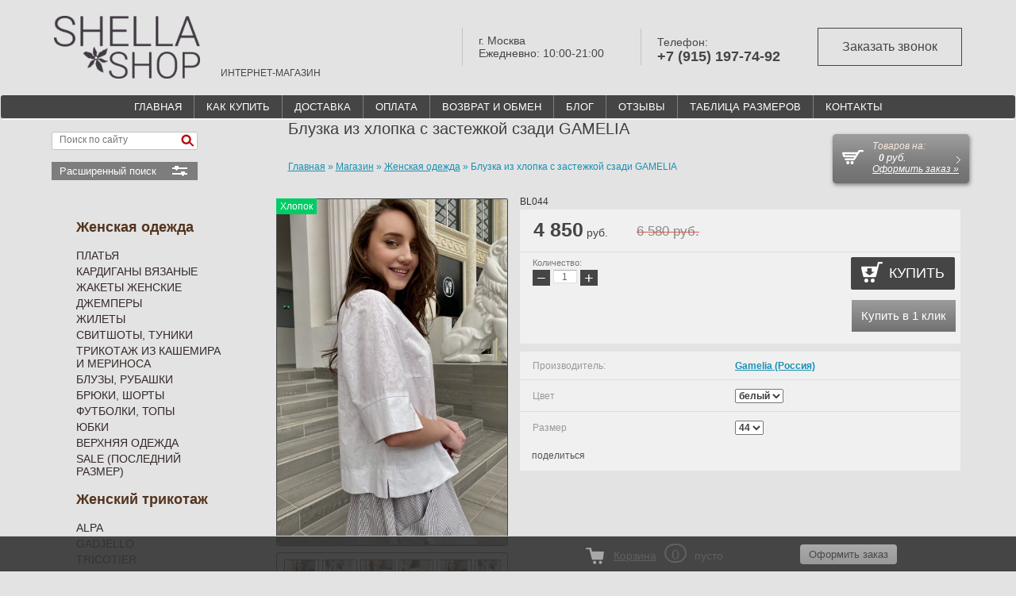

--- FILE ---
content_type: text/html; charset=utf-8
request_url: https://shellashop.ru/magazin/product/bluzka-iz-khlopka-c-zastezhkoy-szadi-gamelia
body_size: 18512
content:

	<!DOCTYPE HTML>
<html>
<head>
	<meta name="viewport" content="width=device-width, initial-scale=1">
<meta name='yandex-verification' content='447f9f6da5826132' />
<meta name="robots" content="all" />
<meta http-equiv="Content-Type" content="text/html; charset=UTF-8" />
<meta name="description" content="Блузка из хлопка c застежкой сзади GAMELIAA купить в интернет магазине Shellashop недорого с доставкой по Москве и России. Звоните +7 (915) 197-74-92." />
<meta name="keywords" content="Блузка из хлопка c застежкой сзади GAMELIA" />
<title>Блузка из хлопка c застежкой сзади GAMELIA купить в интернет магазине Shellashop недорого с доставкой по Москве и России.</title>

<script src="/g/libs/jquery/1.10.2/jquery.min.js"></script> 
<link href="/t/css/bootstrap.min.css" rel="stylesheet" type="text/css">

<meta name="yandex-verification" content="f0ce822a194d1dff" />
<meta name="yandex-verification" content="7048944e8bafec60" />
<meta name="yandex-verification" content="7048944e8bafec60" />
<meta name="google-site-verification" content="6iriTqhEYDlKX9i6_7dQRzGzIGt1Z8c_V5yTJRhSyr8" />
<meta name="cmsmagazine" content="86368d8963b4f0f96b434aafa426cd49" />
<link rel='stylesheet' type='text/css' href='/shared/highslide-4.1.13/highslide.min.css'/>
<script type='text/javascript' src='/shared/highslide-4.1.13/highslide-full.packed.js'></script>
<script type='text/javascript'>
hs.graphicsDir = '/shared/highslide-4.1.13/graphics/';
hs.outlineType = null;
hs.showCredits = false;
hs.lang={cssDirection:'ltr',loadingText:'Загрузка...',loadingTitle:'Кликните чтобы отменить',focusTitle:'Нажмите чтобы перенести вперёд',fullExpandTitle:'Увеличить',fullExpandText:'Полноэкранный',previousText:'Предыдущий',previousTitle:'Назад (стрелка влево)',nextText:'Далее',nextTitle:'Далее (стрелка вправо)',moveTitle:'Передвинуть',moveText:'Передвинуть',closeText:'Закрыть',closeTitle:'Закрыть (Esc)',resizeTitle:'Восстановить размер',playText:'Слайд-шоу',playTitle:'Слайд-шоу (пробел)',pauseText:'Пауза',pauseTitle:'Приостановить слайд-шоу (пробел)',number:'Изображение %1/%2',restoreTitle:'Нажмите чтобы посмотреть картинку, используйте мышь для перетаскивания. Используйте клавиши вперёд и назад'};</script>

            <!-- 46b9544ffa2e5e73c3c971fe2ede35a5 -->
            <script src='/shared/s3/js/lang/ru.js'></script>
            <script src='/shared/s3/js/common.min.js'></script>
        <link rel='stylesheet' type='text/css' href='/shared/s3/css/calendar.css' /><link rel="icon" href="/favicon.png" type="image/png">
	<link rel="apple-touch-icon" href="/thumb/2/LWXycLAsrYVHUeczKuvz_w/r/favicon.png">
	<link rel="apple-touch-icon" sizes="57x57" href="/thumb/2/cSiQoKjZkTMIo0ziQoXd3Q/57c57/favicon.png">
	<link rel="apple-touch-icon" sizes="60x60" href="/thumb/2/ADHYAP_QOPaTX7kCwZk1yQ/60c60/favicon.png">
	<link rel="apple-touch-icon" sizes="72x72" href="/thumb/2/NUeGOwT7ccqi0vKCk5c7CQ/72c72/favicon.png">
	<link rel="apple-touch-icon" sizes="76x76" href="/thumb/2/hXphuvuCGMlCNmPwtBK8JQ/76c76/favicon.png">
	<link rel="apple-touch-icon" sizes="114x114" href="/thumb/2/eu_DCr8HaH-4Fl9Q5T1Yug/114c114/favicon.png">
	<link rel="apple-touch-icon" sizes="120x120" href="/thumb/2/3MmgBXK7FEpfGfzqoDIQig/120c120/favicon.png">
	<link rel="apple-touch-icon" sizes="144x144" href="/thumb/2/j9LDtrtN_JRbLahuwp6tEA/144c144/favicon.png">
	<link rel="apple-touch-icon" sizes="152x152" href="/thumb/2/hJpSN6oEQd3e9064W7B_Jg/152c152/favicon.png">
	<link rel="apple-touch-icon" sizes="180x180" href="/thumb/2/f_vyPxiafrQ-f6zkloMaLQ/180c180/favicon.png">
	
	<meta name="msapplication-TileImage" content="/thumb/2/bmMZwZpxmRExzY98ed18Wg/c/favicon.png">
	<meta name="msapplication-square70x70logo" content="/thumb/2/u4ZCgXlIt0M0m6gZuZtRyQ/70c70/favicon.png">
	<meta name="msapplication-square150x150logo" content="/thumb/2/foNNC3kvbPYBac4AKEENng/150c150/favicon.png">
	<meta name="msapplication-wide310x150logo" content="/thumb/2/4xXaTyEaqfQGm4mLgRUUfg/310c150/favicon.png">
	<meta name="msapplication-square310x310logo" content="/thumb/2/rmdEXcb0zBLSx3J7TTuAiw/310c310/favicon.png">

<!--s3_require-->
<link rel="stylesheet" href="/g/basestyle/1.0.1/user/user.css" type="text/css"/>
<link rel="stylesheet" href="/g/basestyle/1.0.1/user/user.blue.css" type="text/css"/>
<script type="text/javascript" src="/g/basestyle/1.0.1/user/user.js" async></script>
<!--/s3_require-->

<!--s3_goal-->
<script src="/g/s3/goal/1.0.0/s3.goal.js"></script>
<script>new s3.Goal({map:[], goals: [], ecommerce:[{"ecommerce":{"detail":{"products":[{"id":"854787507","name":"Блузка из хлопка c застежкой сзади GAMELIA","price":4850,"brand":"Gamelia (Россия)","category":"Женская одежда/Блузы, рубашки/Gamelia"}]}}}]});</script>
<!--/s3_goal-->

			
		
		
		
			<link rel="stylesheet" type="text/css" href="/g/shop2v2/default/css/theme.less.css">		
			<script type="text/javascript" src="/g/printme.js"></script>
		<script type="text/javascript" src="/g/shop2v2/default/js/tpl.js"></script>
		<script type="text/javascript" src="/g/shop2v2/default/js/baron.min.js"></script>
		
			<script type="text/javascript" src="/g/shop2v2/default/js/shop2.2.js"></script>
		
	<script type="text/javascript">shop2.init({"productRefs": {"690446907":{"cvet":{"32547209":["854787507"]},"razmer":{"32867009":["854787507"]}}},"apiHash": {"getPromoProducts":"28228830bf3459da4c35be6df5c31d5c","getSearchMatches":"1cb224bb53b757cc7b6f5f33ca9dd9e0","getFolderCustomFields":"c97f7c2f0c6483a1c6bda070f4f54402","getProductListItem":"d4446b65ad22dca039780b0cb76d3445","cartAddItem":"5d7f9942a0f819194b370e54518b3b87","cartRemoveItem":"5b371a12061571a21ff5fef2751fabf1","cartUpdate":"f200e5ea420f1ab2464539a1637d7358","cartRemoveCoupon":"5ee49393068c0dd52a725326b87b79b5","cartAddCoupon":"41ef3a3b69b23c6c3876f1a43b586c84","deliveryCalc":"dfeae4e4b225d13a9291cd32b50989cd","printOrder":"1ec8bdd3a8f4d64964f11957ccb1a197","cancelOrder":"3fbce1c5073c3d8ad2ffef2572dc0f13","cancelOrderNotify":"8818245a3e1776d0481a00a91289d9e7","repeatOrder":"f8217e7f90a6e096e949e74be9fb036a","paymentMethods":"89040463d30a57bab58d5fe8c7c73cf1","compare":"07092a527c22c505b80fb104a0242046"},"hash": null,"verId": 304635,"mode": "product","step": "","uri": "/magazin","IMAGES_DIR": "/d/","my": {"list_picture_enlarge":true,"accessory":"\u0410\u043a\u0441\u0435\u0441\u0441\u0443\u0430\u0440\u044b","kit":"\u041a\u043e\u043c\u043f\u043b\u0435\u043a\u0442","recommend":"\u0420\u0435\u043a\u043e\u043c\u0435\u043d\u0434\u0443\u0435\u043c\u044b\u0435","similar":"\u041f\u043e\u0445\u043e\u0436\u0438\u0435","modification":"\u041c\u043e\u0434\u0438\u0444\u0438\u043a\u0430\u0446\u0438\u0438","hide_vendor_in_list":true},"shop2_cart_order_payments": 3,"cf_margin_price_enabled": 0,"maps_yandex_key":"","maps_google_key":""});shop2.facets.enabled = true;shop2.delivery.deligate = true;</script>
<style type="text/css">.product-item-thumb {width: 170px;}.product-item-thumb .product-image, .product-item-simple .product-image {height: 240px;width: 170px;}.product-item-thumb .product-amount .amount-title {width: 74px;}.product-item-thumb .product-price {width: 120px;}.shop2-product .product-side-l {width: 215px;}.shop2-product .product-image {height: 310px;width: 215px;}.shop2-product .product-thumbnails li {width: 61px;height: 61px;}</style>

<link rel="icon" href="https://shellashop.ru/favicon.ico" type="image/x-icon" />
<link rel="shortcut icon" href="https://shellashop.ru/favicon.ico" type="image/x-icon" />

<script type="text/javascript" src="/t/v1197/images/no_cookies.js"></script>
<script type="text/javascript" src="http://oml.ru/shared/s3/js/shop_pack_3.js"></script>


<script type="text/javascript" src="/t/v1197/images/shop_easing.js"></script>
<link rel="stylesheet" href="/t/v1197/images/site.addons.css" />
<!--[if IE 7]>
<link href="/t/v1197/images/style_ie.css" rel="stylesheet" type="text/css" />
<![endif]-->
<script src="/g/libs/jquery-easing/1.3/jquery.easing.js"></script> 
<script src="/g/libs/jquery-sly/1.2.3/jquery.sly.js"></script>  
 
<script type="text/javascript">
	$(function() {
		var $frame = $('#frame');
		var $wrap  = $frame.parent();
		$frame.sly({
			horizontal: 1,
			itemNav: 'basic',
			smart: 1,
			activateOn: 'click',
			mouseDragging: 1,
			touchDragging: 1,
			releaseSwing: 1,
			startAt: 1,
			scrollBar: $wrap.find('.scrollbar'),
			scrollBy: 1,
			speed: 3000,
			elasticBounds: 1,
			easing: 'easeOutExpo',
			dragHandle: 1,
			dynamicHandle: 1,
			clickBar: 1,
			cycleBy: 'items',
			cycleInterval: 1500,
			pauseOnHover: 1,
			startPaused: 0
		});
	});
</script>
  
  

<script type="text/javascript" src="/t/v1197/images/dropdown_menu.js"></script>

<script type="text/javascript">
$(function(){
    
        var $box = $(".block-wr"),
            $but = $(".buy input[type=submit]"),
            $block = $box.find(".block-my"),
            $close = $box.find(".shop2-alert-close"),
            $popup = $box.find(".popup-bg");
        
            $but.click(function () {
            
                $block.fadeIn("slow");
                $popup.fadeIn("slow");
                $close.fadeIn("slow");                
                
            
            });
  			$popup.click(function () {
                $block.fadeOut();
                $close.fadeOut();
                $popup.fadeOut();
            });
    
            $close.click(function () {
                $block.fadeOut();
                $close.fadeOut();
                $popup.fadeOut();
            });
    
    });

</script>

<link rel="stylesheet" href="/t/v1197/images/theme2/styles.scss.css" /> 
<link href="/t/v1197/images/styles.css" rel="stylesheet" type="text/css" />
<link href="/t/v1197/images/styles_shop.css" rel="stylesheet" type="text/css" />
<link href="/t/v1197/images/stylesseo.css" rel="stylesheet" type="text/css" /> 

<script src="/g/libs/jquery-bxslider/4.1.1/jquery.bxslider.min.js"></script>
<script src="/g/s3/shop2/fly/0.0.1/s3.shop2.fly.js"></script>
<script src="/g/s3/shop2/popup/0.0.1/s3.shop2.popup.js"></script>

<script src="/g/templates/shop2/2.33.2/js/jquery.formstyler.min.js"></script>
<link rel="stylesheet" href="/t/v1197/images/css/jquery.formstyler.css">
<link rel="stylesheet" href="/t/v1197/images/css/jquery.formstyler.theme.css">

<script src="/g/templates/shop2/2.16.2/js/main.js" charset="utf-8"></script>
<script src="/t/v1197/images/js/deligate.js"></script> 

    
        <script>
            $(function(){
              $.s3Shop2Fly({button: '.shop-btn.buy, .shop-btn.onrequest', cart: '#shop2-cart-preview .shop-basket'});
            });
        </script>
    

    
        <script>
            $(function(){
                $.s3Shop2Popup();
            });
        </script>
    

<link href="/t/css/common.css" rel="stylesheet" type="text/css">
<link rel="stylesheet" href="/t/v1197/images/site.addons.scss.css">
<link rel="stylesheet" href="/t/v1197/images/css/dop_styles.scss.css" />

<script src="/t/v1197/images/js/sticky.js"></script>
<script type="text/javascript" src="/g/s3/misc/form/1.0.0/s3.form.js"></script>
<script src="/t/v1197/images/site.addons.js"></script>
<script src="/t/v1197/images/js/site_addons.js"></script>

<link rel="stylesheet" href="/t/v1197/images/site.tinkoff.scss.css">


</head>
<body>
		<div class="sample-popup">
		<div class="sample-popup-in">
	                <div class="tpl-anketa" data-api-url="/-/x-api/v1/public/?method=form/postform&param[form_id]=8167009" data-api-type="form">
                	<div class="title">Заказать звонок</div>
                            <form method="post" action="/magazin" data-s3-anketa-id="8167009">
                <input type="hidden" name="params[placeholdered_fields]" value="1" />
                <input type="hidden" name="form_id" value="8167009">
                <input type="hidden" name="tpl" value="db:form.minimal.tpl">
                	                	                    	                        <div class="tpl-field type-text field-required">
	                            	                            	                            <div class="field-value">
	                                	                                	                                    <input type="text" 
	                                    	required		                                    size="30" 
		                                    maxlength="100" 
		                                    value="" 
		                                    name="d[0]" 
		                                    placeholder="Имя *" 
	                                    />
	                                	                                
	                                	                            </div>
	                        </div>
	                    	                	                    	                        <div class="tpl-field type-phone field-required">
	                            	                            	                            <div class="field-value">
	                                	                                	                                    <input type="text" 
	                                    	required		                                    size="30" 
		                                    maxlength="100" 
		                                    value="" 
		                                    name="d[1]" 
		                                    placeholder="Телефон *" 
	                                    />
	                                	                                
	                                	                            </div>
	                        </div>
	                    	                	                    	                        <div class="tpl-field type-checkbox field-required">
	                            	                            	                            <div class="field-value">
	                                	                                	                                    <ul  class="type-checkbox">
	                                        	                                            <li>
	                                            	<label>
	                                            		<input 
		                                            		required		                                            		type="checkbox" 
		                                            		checked="checked" 
		                                            		value="Да" 
		                                            		name="d[2]" 
	                                            		/>
	                                            		<span class="checkbox-button"></span>
	                                            		<span class="field-required-mark">*</span> Я согласен на обработку моих <a href="/users/agreement">персональных данных</a>
	                                        		</label>
	                                        	</li>
	                                        	                                    </ul>
	                                	                                
	                                	                            </div>
	                        </div>
	                    	                
        		        		
                
                <div class="tpl-field tpl-field-button">
                    <button type="submit" class="tpl-form-button">Отправить</button>
                </div>

            <re-captcha data-captcha="recaptcha"
     data-name="captcha"
     data-sitekey="6LcYvrMcAAAAAKyGWWuW4bP1De41Cn7t3mIjHyNN"
     data-lang="ru"
     data-rsize="invisible"
     data-type="image"
     data-theme="light"></re-captcha></form>
            
        	        	
            </div>
	        <div class="sample-close"></div>
	    </div>
	</div>
		<!-- HEADER -->
	<header> 
    	<div class="container-fluid header-top">
    		<div class="header-top-in">
	    		<div class="left-part">
	    			<div class="site-logo-main">
	    				<a href="/">
		    	        	<img src="/t/images/newlogocrv.png" alt="ShellaShop - Магазин женской одежды в Москве с бесплатной доставкой по России">
		    	        </a>
	    			</div>
	    				    			<div class="site-activity">
	    				ИНТЕРНЕТ-МАГАЗИН
	    			</div>
	    				    		</div>
	    		<div class="right-part">
	    				    			<div class="work-time">
	    				г. Москва<br />
Ежедневно: 10:00-21:00
	    			</div>
	    				    				    			<div class="phones-part">
	    					    				<div class="phones-title">Телефон:</div>
	    					    				<div class="phones">
	    					 
								<div>
									<a href="tel:+79151977492">+7 (915) 197-74-92</a>
								</div>
								    				</div>
	    			</div>
	    				    				    			<div class="button-top">
	    				<div class="form-btn">Заказать звонок</div>
	    			</div>
	    				    		</div>
    		</div>
    	</div> 
    	<nav class="navbar navbar-default" role="navigation">
    	    <div class="navbar-header">
    	        <button type="button" class="navbar-toggle" data-toggle="collapse" data-target=".navbar-main-collapse">
    	            <span class="sr-only">Открыть меню</span>
    	            <span class="icon-bar"></span>
    	            <span class="icon-bar"></span>
    	            <span class="icon-bar"></span>
    	        </button>
    	    </div>
	
    	    <div class="collapse navbar-collapse  navbar-main-collapse">
    	        <ul class="nav navbar-nav"> 
    	        	    	        		<li>
    	        		<a 
    	        			 
    	        			href="/"
    	        			 >ГЛАВНАЯ
    	        		</a>
    	        		</li>
    	        	    	        		<li>
    	        		<a 
    	        			 
    	        			href="/kak-kupit"
    	        			 >КАК КУПИТЬ
    	        		</a>
    	        		</li>
    	        	    	        		<li>
    	        		<a 
    	        			 
    	        			href="/http-/shellashop.ru/dostavka"
    	        			 >ДОСТАВКА
    	        		</a>
    	        		</li>
    	        	    	        		<li>
    	        		<a 
    	        			target="_blank" 
    	        			href="/oplata"
    	        			 >ОПЛАТА
    	        		</a>
    	        		</li>
    	        	    	        		<li>
    	        		<a 
    	        			 
    	        			href="/vozvrat-i-obmen"
    	        			 >ВОЗВРАТ И ОБМЕН
    	        		</a>
    	        		</li>
    	        	    	        		<li>
    	        		<a 
    	        			 
    	        			href="/blog"
    	        			 >БЛОГ
    	        		</a>
    	        		</li>
    	        	    	        		<li>
    	        		<a 
    	        			 
    	        			href="/board"
    	        			 class="hide-on-mobile"  >ОТЗЫВЫ
    	        		</a>
    	        		</li>
    	        	    	        		<li>
    	        		<a 
    	        			 
    	        			href="/tablica_razmerov"
    	        			 >ТАБЛИЦА РАЗМЕРОВ
    	        		</a>
    	        		</li>
    	        	    	        		<li>
    	        		<a 
    	        			 
    	        			href="/kontakty"
    	        			 >КОНТАКТЫ
    	        		</a>
    	        		</li>
    	        	 
    	        </ul>
    	    </div>
    	</nav>
    
    </header>
	<!-- end HEADER -->
	
	<!-- Page  BODY -->
	<div class="container ">
		<div class="row">
			<div class="container">
				<div class="row">
			 <a class="btn btn-default col-xs-12 btn-show-cats" data-toggle="collapse" data-target=".main-menu">КАТЕГОРИИ ТОВАРОВ</a>
			 </div>
			</div>
			
			 
        	<!-- Left menu -->
        	<div class="col-md-3 col-sm-4  main-menu">             <div class="input-group"> <!-- search -->
            <script>
	var shop2SmartSearchSettings = {
		shop2_currency: 'руб.'
	}
</script>


<div id="search-app" class="hide_search_popup" v-on-clickaway="resetData">

	<form action="/magazin/search" enctype="multipart/form-data" id="smart-search-block" class="search-block__form search-form" id="poisk">
		<input type="hidden" name="gr_smart_search" value="1">
		<input autocomplete="off" placeholder="Поиск по сайту" v-model="search_query" v-on:keyup="searchStart" type="text" name="search_text" class="search-block__input search-text" id="shop2-name">
		<button class="search-block__btn search-button">Найти</button>
	<re-captcha data-captcha="recaptcha"
     data-name="captcha"
     data-sitekey="6LcYvrMcAAAAAKyGWWuW4bP1De41Cn7t3mIjHyNN"
     data-lang="ru"
     data-rsize="invisible"
     data-type="image"
     data-theme="light"></re-captcha></form>
	<div id="search-result" class="custom-scroll scroll-width-thin scroll" v-if="(foundsProduct + foundsFolders + foundsVendors) > 0" v-cloak>
		<div class="search-result-top">
			<div class="search-result-left" v-if="foundsProduct > 0">
				<div class="result-products">
					<div class="products-search-title">Товары <span>{{foundsProduct}}</span></div>
					<div class="product-items">
						<div class="product-item" v-for='product in products'>
							<div class="product-image" v-if="product.image_url">
								<a v-bind:href="'/'+product.alias">
									<img v-bind:src="product.image_url" v-bind:alt="product.name" v-bind:title="product.name">
								</a>
							</div>
							
							<div class="product-image no-image" v-else>
								<a v-bind:href="'/'+product.alias"></a>
							</div>
							
							<div class="product-text">
								<div class="product-name"><a v-bind:href="'/'+product.alias">{{product.name}}</a></div>
								<div class="product-text-price">
									<div class="price-old" v-if="product.price_old > 0"><strong>{{product.price_old}}</strong> <span>{{shop2SmartSearchSettings.shop2_currency}}</span></div>
									<div class="price"><strong>{{product.price}}</strong> <span>{{shop2SmartSearchSettings.shop2_currency}}</span></div>
								</div>
							</div>
						</div>
					</div>
				</div>
			</div>
			<div class="search-result-right" v-if="foundsFolders > 0 || foundsVendors > 0">
				<div class="result-folders" v-if="foundsFolders > 0">
					<div class="folders-search-title">Категории <span>{{foundsFolders}}</span></div>
					<div class="folder-items">
						<div class="folder-item" v-for="folder in foldersSearch">
							<a v-bind:href="'/'+folder.alias" class="found-folder"><span>{{folder.folder_name}}</span></a>
						</div>
					</div>
				</div>
				<div class="result-vendors" v-if="foundsVendors > 0">	
					<div class="vendors-search-title">Производители <span>{{foundsVendors}}</span></div>
					<div class="vendor-items">
						<div class="vendor-item" v-for="vendor in vendorsSearch">
							<a v-bind:href="vendor.alias" class="found-vendor"><span>{{vendor.name}}</span></a>
						</div>
					</div>
				</div>
			</div>
		</div>
		<div class="search-result-bottom">
			<span class="search-result-btn"><span>Все результаты</span></span>
		</div>
	</div>
</div>



<script> 
var shop2SmartSearch = {
		folders: [{"folder_id":"85340809","folder_name":"","tree_id":"30680209","_left":"1","_right":"72","_level":"0","hidden":"0","items":"0","alias":"magazin\/folder\/534630401","page_url":"\/magazin","exporter:share\/yandex_market":1,"exporter:folders:share\/yandex_market":0},{"folder_id":"85341209","folder_name":"\u0416\u0435\u043d\u0441\u043a\u0430\u044f \u043e\u0434\u0435\u0436\u0434\u0430","tree_id":"30680209","_left":"2","_right":"29","_level":"1","hidden":"0","items":"0","alias":"magazin\/folder\/zhenskaya-odezhda-internet-magazin","page_url":"\/magazin","exporter:share\/yandex_turbo":1,"exporter:share\/yandex_products":1,"my_folder_title":"\u0416\u0435\u043d\u0441\u043a\u0430\u044f  \u043e\u0434\u0435\u0436\u0434\u0430 \u0432 \u0438\u043d\u0442\u0435\u0440\u043d\u0435\u0442-\u043c\u0430\u0433\u0430\u0437\u0438\u043d\u0435 Shellashop \u0432 \u041c\u043e\u0441\u043a\u0432\u0435","my_folder_description":"\u0418\u043d\u0442\u0435\u0440\u043d\u0435\u0442-\u043c\u0430\u0433\u0430\u0437\u0438\u043d \u043f\u0440\u043e\u0434\u0430\u0451\u0442 \u0436\u0435\u043d\u0441\u043a\u0443\u044e  \u043e\u0434\u0435\u0436\u0434\u0443 \u0432 \u041c\u043e\u0441\u043a\u0432\u0435","my_folder_keywords":"\u041a\u0443\u043f\u0438\u0442\u044c \u0436\u0435\u043d\u0441\u043a\u0443\u044e \u043e\u0434\u0435\u0436\u0434\u0443 \u0432 \u0438\u043d\u0442\u0435\u0440\u043d\u0435\u0442- \u043c\u0430\u0433\u0430\u0437\u0438\u043d\u0435 \u0432 \u041c\u043e\u0441\u043a\u0432\u0435.","image_id":"","big_image_id":"0","exporter:folders:share\/yandex_products":""},{"folder_id":"85341409","folder_name":"\u041f\u043b\u0430\u0442\u044c\u044f","tree_id":"30680209","_left":"3","_right":"4","_level":"2","hidden":"0","items":"0","alias":"magazin\/folder\/platya-zhenskoye","page_url":"\/magazin","exporter:share\/yandex_turbo":false,"exporter:share\/yandex_products":false,"my_folder_title":"\u041c\u0430\u0433\u0430\u0437\u0438\u043d Shellashop \u043f\u043b\u0430\u0442\u044c\u0435 \u0436\u0435\u043d\u0441\u043a\u043e\u0435 \u0432 \u041c\u043e\u0441\u043a\u0432\u0435","my_folder_description":"\u0418\u043d\u0442\u0435\u0440\u043d\u0435\u0442-\u043c\u0430\u0433\u0430\u0437\u0438\u043d \u043f\u0440\u0435\u0434\u043b\u0430\u0433\u0430\u0435\u0442 \u0432 \u043f\u0440\u043e\u0434\u0430\u0436\u0443 \u0436\u0435\u043d\u0441\u043a\u043e\u0435 \u043a\u0440\u0435\u0430\u0442\u0438\u0432\u043d\u043e\u0435 \u043f\u043b\u0430\u0442\u044c\u0435 \u0432  \u041c\u043e\u0441\u043a\u0432\u0435  \u0442\u0440\u0438\u043a\u043e\u0442\u0430\u0436\u043d\u044b\u0435 \u043f\u043b\u0430\u0442\u044c\u044f Alpa,","my_folder_keywords":"\u0418\u043d\u0442\u0435\u0440\u043d\u0435\u0442-\u043c\u0430\u0433\u0430\u0437\u0438\u043d \u0442\u0440\u0438\u043a\u043e\u0442\u0430\u0436\u043d\u043e\u0439 \u043e\u0434\u0435\u0436\u0434\u044b, \u0436\u0435\u043d\u0441\u043a\u0438\u0435 \u043a\u0430\u0448\u0435\u043c\u0438\u0440\u043e\u0432\u044b\u0435 \u043f\u0430\u043b\u044c\u0442\u043e, \u043f\u043b\u0430\u0442\u044c\u044f \u0442\u0440\u0438\u043a\u043e\u0442\u0430\u0436\u043d\u044b\u0435 \u0432 \u043c\u043e\u0441\u043a\u0432\u0435, \u043f\u0440\u043e\u0434\u0430\u0436\u0430 \u0436\u0435\u043d\u0441\u043a\u043e\u0433\u043e \u0442\u0440\u0438\u043a\u043e\u0442\u0430\u0436\u0430 \u041c\u0438\u0442\u0438\u043d\u043e \u0432 \u041c\u043e\u0441\u043a\u0432\u0435, \u0432\u044f\u0437\u0430\u043d\u044b\u0439 \u0442\u0440\u0438\u043a\u043e\u0442\u0430\u0436,  \u0434\u0436\u0435\u043c\u043f\u0435\u0440\u044b, \u043a\u043e\u0444\u0442\u044b, \u0431\u043b\u0443\u0437\u043a\u0438, \u043f\u0430\u043b\u044c\u0442\u043e, \u043a\u0443\u0440\u0442\u043a\u0438 \u0436\u0435\u043d\u0441\u043a\u0438\u0435","image_id":"","big_image_id":"","exporter:folders:share\/yandex_products":""},{"folder_id":"80426702","folder_name":"\u041a\u0430\u0440\u0434\u0438\u0433\u0430\u043d\u044b \u0432\u044f\u0437\u0430\u043d\u044b\u0435","tree_id":"30680209","_left":"5","_right":"6","_level":"2","hidden":"0","items":"0","alias":"magazin\/folder\/kardigany-vyazanye-zhenskiye","page_url":"\/magazin","exporter:share\/yandex_turbo":false,"exporter:share\/yandex_products":false,"my_folder_title":"","my_folder_description":"","my_folder_keywords":"","image_id":"","big_image_id":"","exporter:folders:share\/yandex_products":""},{"folder_id":"260722308","folder_name":"\u0416\u0430\u043a\u0435\u0442\u044b \u0436\u0435\u043d\u0441\u043a\u0438\u0435","tree_id":"30680209","_left":"7","_right":"8","_level":"2","hidden":"0","items":"0","alias":"magazin\/folder\/zhakety-zhenskie","page_url":"\/magazin","exporter:share\/yandex_turbo":1,"exporter:share\/yandex_products":1,"my_folder_title":"","my_folder_description":"","my_folder_keywords":"","image_id":"","big_image_id":"","exporter:folders:share\/yandex_products":""},{"folder_id":"426977809","folder_name":"\u0414\u0436\u0435\u043c\u043f\u0435\u0440\u044b","tree_id":"30680209","_left":"9","_right":"10","_level":"2","hidden":"0","items":"0","alias":"magazin\/folder\/dzhempery-zhenskiye","page_url":"\/magazin","exporter:share\/yandex_turbo":false,"exporter:share\/yandex_products":false,"my_folder_title":"","my_folder_description":"","my_folder_keywords":"","image_id":"","big_image_id":"","exporter:folders:share\/yandex_products":""},{"folder_id":"86920502","folder_name":"\u0416\u0438\u043b\u0435\u0442\u044b","tree_id":"30680209","_left":"11","_right":"12","_level":"2","hidden":"0","items":"0","alias":"magazin\/folder\/zhilety-zhenskiye","page_url":"\/magazin","exporter:share\/yandex_turbo":false,"exporter:share\/yandex_products":false,"my_folder_title":"","my_folder_description":"","my_folder_keywords":"","image_id":"","big_image_id":"","exporter:folders:share\/yandex_products":""},{"folder_id":"165882705","folder_name":"\u0421\u0432\u0438\u0442\u0448\u043e\u0442\u044b, \u0442\u0443\u043d\u0438\u043a\u0438","tree_id":"30680209","_left":"13","_right":"14","_level":"2","hidden":"0","items":"0","alias":"magazin\/folder\/svitshoty-tuniki-zhenskiye","page_url":"\/magazin","exporter:share\/yandex_turbo":false,"exporter:share\/yandex_products":false,"my_folder_title":"","my_folder_description":"","my_folder_keywords":"","image_id":"","big_image_id":"","exporter:folders:share\/yandex_products":""},{"folder_id":"117093809","folder_name":"\u0422\u0440\u0438\u043a\u043e\u0442\u0430\u0436 \u0438\u0437 \u043a\u0430\u0448\u0435\u043c\u0438\u0440\u0430 \u0438 \u043c\u0435\u0440\u0438\u043d\u043e\u0441\u0430","tree_id":"30680209","_left":"15","_right":"16","_level":"2","hidden":"0","items":"0","alias":"magazin\/folder\/iz-kashemira-i-merinosa-zhenskiy-trikotazh","page_url":"\/magazin","exporter:share\/yandex_turbo":false,"exporter:share\/yandex_products":false,"my_folder_title":"","my_folder_description":"","my_folder_keywords":"","image_id":"","big_image_id":"","exporter:folders:share\/yandex_products":""},{"folder_id":"80550702","folder_name":"\u0411\u043b\u0443\u0437\u044b, \u0440\u0443\u0431\u0430\u0448\u043a\u0438","tree_id":"30680209","_left":"17","_right":"18","_level":"2","hidden":"0","items":"0","alias":"magazin\/folder\/bluzki-i-rubashki-zhenskie","page_url":"\/magazin","exporter:share\/yandex_turbo":false,"exporter:share\/yandex_products":false,"my_folder_title":"","my_folder_description":"","my_folder_keywords":"","image_id":"","big_image_id":"","exporter:folders:share\/yandex_products":""},{"folder_id":"426972409","folder_name":"\u0411\u0440\u044e\u043a\u0438, \u0448\u043e\u0440\u0442\u044b","tree_id":"30680209","_left":"19","_right":"20","_level":"2","hidden":"0","items":"0","alias":"magazin\/folder\/bryuki-zhenskiye","page_url":"\/magazin","exporter:share\/yandex_turbo":false,"exporter:share\/yandex_products":false,"my_folder_title":"","my_folder_description":"","my_folder_keywords":"","image_id":"","big_image_id":"","exporter:folders:share\/yandex_products":""},{"folder_id":"80426302","folder_name":"\u0424\u0443\u0442\u0431\u043e\u043b\u043a\u0438, \u0442\u043e\u043f\u044b","tree_id":"30680209","_left":"21","_right":"22","_level":"2","hidden":"0","items":"0","alias":"magazin\/folder\/futbolki-zhenskiye","page_url":"\/magazin","exporter:share\/yandex_turbo":false,"exporter:share\/yandex_products":false,"my_folder_title":"","my_folder_description":"","my_folder_keywords":"","image_id":"","big_image_id":"","exporter:folders:share\/yandex_products":""},{"folder_id":"80513502","folder_name":"\u042e\u0431\u043a\u0438","tree_id":"30680209","_left":"23","_right":"24","_level":"2","hidden":"0","items":"0","alias":"magazin\/folder\/yubki-zhenskiye","page_url":"\/magazin","exporter:share\/yandex_turbo":false,"exporter:share\/yandex_products":false,"my_folder_title":"","my_folder_description":"","my_folder_keywords":"","image_id":"","big_image_id":"","exporter:folders:share\/yandex_products":""},{"folder_id":"81510102","folder_name":"\u0412\u0435\u0440\u0445\u043d\u044f\u044f \u043e\u0434\u0435\u0436\u0434\u0430","tree_id":"30680209","_left":"25","_right":"26","_level":"2","hidden":"0","items":"0","alias":"magazin\/folder\/zhenskiye-palto-i-kurtki","page_url":"\/magazin","exporter:share\/yandex_turbo":false,"exporter:share\/yandex_products":false,"my_folder_title":"","my_folder_description":"","my_folder_keywords":"","image_id":"","big_image_id":"","exporter:folders:share\/yandex_products":""},{"folder_id":"92301902","folder_name":"Sale (\u043f\u043e\u0441\u043b\u0435\u0434\u043d\u0438\u0439 \u0440\u0430\u0437\u043c\u0435\u0440)","tree_id":"30680209","_left":"27","_right":"28","_level":"2","hidden":"0","items":"0","alias":"magazin\/folder\/sale-poslednij-razmer","page_url":"\/magazin","exporter:share\/yandex_turbo":false,"exporter:share\/yandex_products":false,"my_folder_title":"","my_folder_description":"","my_folder_keywords":"","image_id":"","big_image_id":"","exporter:folders:share\/yandex_products":""},{"folder_id":"85342409","folder_name":"\u0416\u0435\u043d\u0441\u043a\u0438\u0439 \u0442\u0440\u0438\u043a\u043e\u0442\u0430\u0436","tree_id":"30680209","_left":"30","_right":"47","_level":"1","hidden":"0","items":"0","alias":"magazin\/folder\/kachestvennyy-zhenskiy-trikotazh","page_url":"\/magazin","exporter:share\/yandex_turbo":1,"exporter:share\/yandex_products":1,"my_folder_title":"\u0416\u0435\u043d\u0441\u043a\u0430\u044f \u043e\u0434\u0435\u0436\u0434\u0430 \u0438\u0437 \u0442\u0440\u0438\u043a\u043e\u0442\u0430\u0436\u0430 Alpa \u0432 \u041c\u043e\u0441\u043a\u0432\u0435","my_folder_description":"\u0412 \u043d\u0430\u0448\u0435\u043c \u0438\u043d\u0442\u0435\u0440\u043d\u0435\u0442-\u043c\u0430\u0433\u0430\u0437\u0438\u043d\u0435 \u043f\u0440\u0435\u0434\u0441\u0442\u0430\u0432\u043b\u0435\u043d\u044b \u043b\u0443\u0447\u0448\u0438\u0435 \u043c\u043e\u0434\u0435\u043b\u0438 \u0436\u0435\u043d\u0441\u043a\u043e\u0439 \u043e\u0434\u0435\u0436\u0434\u044b \u0438\u0437 \u043a\u0430\u0447\u0435\u0441\u0442\u0432\u0435\u043d\u043d\u043e\u0433\u043e \u0442\u0440\u0438\u043a\u043e\u0442\u0430\u0436\u0430 Alpa","my_folder_keywords":"\u0422\u0440\u0438\u043a\u043e\u0442\u0430\u0436 \u0410\u043b\u044c\u043f\u0430 \u0441\u043e \u0441\u043a\u0438\u0434\u043a\u043e\u0439 \u0432 \u0438\u043d\u0442\u0435\u0440\u043d\u0435\u0442-\u043c\u0430\u0433\u0430\u0437\u0438\u043d\u0435 \u0432 \u041c\u043e\u0441\u043a\u0432\u0435.","image_id":"","big_image_id":"","exporter:folders:share\/yandex_products":""},{"folder_id":"85338409","folder_name":"Alpa","tree_id":"30680209","_left":"31","_right":"32","_level":"2","hidden":"0","items":"0","alias":"magazin\/folder\/alpa-zhenskiy-trikotazh","page_url":"\/magazin","exporter:share\/yandex_turbo":false,"exporter:share\/yandex_products":false,"my_folder_title":"\u0414\u0436\u0435\u043c\u043f\u0435\u0440 \u0436\u0435\u043d\u0441\u043a\u0438\u0439 \u0438\u0437 \u043a\u0430\u0448\u0435\u043c\u0438\u0440\u0430 \u0432 \u0438\u043d\u0442\u0435\u0440\u043d\u0435\u0442-\u043c\u0430\u0433\u0430\u0437\u0438\u043d\u0435 Shella, \u0433. \u041c\u043e\u0441\u043a\u0432\u0430.","my_folder_description":"\u0412 \u043d\u0430\u0448\u0435\u043c \u043c\u0430\u0433\u0430\u0437\u0438\u043d\u0435 \u0412\u044b \u0441\u043c\u043e\u0436\u0435\u0442\u0435 \u043a\u0443\u043f\u0438\u0442\u044c \u043a\u0430\u0447\u0435\u0441\u0442\u0432\u0435\u043d\u043d\u044b\u0439 \u0442\u0440\u0438\u043a\u043e\u0442\u0430\u0436 \u0438\u0437 \u043a\u0430\u0448\u0435\u043c\u0438\u0440\u0430.","my_folder_keywords":"\u041a\u0443\u043f\u0438\u0442\u044c \u0434\u0436\u0435\u043c\u043f\u0435\u0440 \u0436\u0435\u043d\u0441\u043a\u0438\u0439 \u0438\u0437 \u043a\u0430\u0448\u0435\u043c\u0438\u0440\u0430 \u043d\u0435 \u0432\u044b\u0445\u043e\u0434\u044f \u0438\u0437 \u0434\u043e\u043c\u0430.","image_id":"","big_image_id":"","exporter:folders:share\/yandex_products":""},{"folder_id":"288509107","folder_name":"Gadjello","tree_id":"30680209","_left":"33","_right":"34","_level":"2","hidden":"0","items":"0","alias":"folder\/gadjello","page_url":"\/magazin","exporter:share\/yandex_turbo":1,"exporter:share\/yandex_products":1,"my_folder_title":"","my_folder_description":"","my_folder_keywords":"","image_id":"","big_image_id":"","exporter:folders:share\/yandex_products":""},{"folder_id":"181339505","folder_name":"Tricotier","tree_id":"30680209","_left":"35","_right":"36","_level":"2","hidden":"0","items":"0","alias":"magazin\/folder\/tricotier","page_url":"\/magazin","exporter:share\/yandex_turbo":false,"exporter:share\/yandex_products":false,"my_folder_title":"","my_folder_description":"","my_folder_keywords":"","image_id":"","big_image_id":"","exporter:folders:share\/yandex_products":""},{"folder_id":"141416308","folder_name":"Lacianta","tree_id":"30680209","_left":"37","_right":"38","_level":"2","hidden":"0","items":"0","alias":"magazin\/folder\/lacianta-zhenskij-trikotazh","page_url":"\/magazin","exporter:share\/yandex_turbo":1,"exporter:share\/yandex_products":1,"my_folder_title":"","my_folder_description":"","my_folder_keywords":"","image_id":"","big_image_id":"","exporter:folders:share\/yandex_products":""},{"folder_id":"258934709","folder_name":"Dispacci","tree_id":"30680209","_left":"39","_right":"40","_level":"2","hidden":"0","items":"0","alias":"magazin\/folder\/dispacci-premium-trikotazh","page_url":"\/magazin","exporter:share\/yandex_turbo":1,"exporter:share\/yandex_products":1,"my_folder_title":"","my_folder_description":"","my_folder_keywords":"","image_id":"","big_image_id":"","exporter:folders:share\/yandex_products":""},{"folder_id":"165127105","folder_name":"Gamelia","tree_id":"30680209","_left":"41","_right":"42","_level":"2","hidden":"0","items":"0","alias":"magazin\/folder\/gamelia-odezhda-zhenskaya-bolshoy-razmer","page_url":"\/magazin","exporter:share\/yandex_turbo":false,"exporter:share\/yandex_products":false,"my_folder_title":"","my_folder_description":"","my_folder_keywords":"","image_id":"","big_image_id":"","exporter:folders:share\/yandex_products":""},{"folder_id":"36618502","folder_name":"Fashion.L.S.","tree_id":"30680209","_left":"43","_right":"44","_level":"2","hidden":"0","items":"0","alias":"magazin\/folder\/fashion-love-story-dizaynerskaya-zhenskaya-odezhda","page_url":"\/magazin","exporter:share\/yandex_turbo":false,"exporter:share\/yandex_products":false,"my_folder_title":"","my_folder_description":"","my_folder_keywords":"","image_id":"","big_image_id":"","exporter:folders:share\/yandex_products":""},{"folder_id":"246141708","folder_name":"M. Marchellini","tree_id":"30680209","_left":"45","_right":"46","_level":"2","hidden":"0","items":"0","alias":"magazin\/folder\/marchello-marchellini-odezhda","page_url":"\/magazin","exporter:share\/yandex_turbo":1,"exporter:share\/yandex_products":1,"my_folder_title":"","my_folder_description":"","my_folder_keywords":"","image_id":"","big_image_id":"","exporter:folders:share\/yandex_products":""}],
		vendors: [{"vendor_id":"5117809","image_id":"0","filename":null,"name":"Alpa (\u0420\u043e\u0441\u0441\u0438\u044f)","alias":"\/magazin\/vendor\/7919001","page_url":"\/magazin"},{"vendor_id":"5118009","image_id":"0","filename":null,"name":"\u0418\u0442\u0430\u043b\u0438\u044f","alias":"\/magazin\/vendor\/9795201","page_url":"\/magazin"},{"vendor_id":"7483209","image_id":"0","filename":null,"name":"TINONA (\u0420\u043e\u0441\u0441\u0438\u044f)","alias":"\/magazin\/vendor\/trifo-rossiya","page_url":"\/magazin"},{"vendor_id":"28587209","image_id":"0","filename":null,"name":"SHELLA (\u0420\u043e\u0441\u0441\u0438\u044f)","alias":"\/magazin\/vendor\/shella-rossiya","page_url":"\/magazin"},{"vendor_id":"9038702","image_id":"0","filename":null,"name":"Fashion.love.story (\u0420\u043e\u0441\u0441\u0438\u044f)","alias":"\/magazin\/vendor\/fashion-love-store-rossiya","page_url":"\/magazin"},{"vendor_id":"35842102","image_id":"0","filename":null,"name":"VILATTE (\u0420\u043e\u0441\u0441\u0438\u044f)","alias":"\/magazin\/vendor\/vilatte-rossiya","page_url":"\/magazin"},{"vendor_id":"32785905","image_id":"0","filename":null,"name":"Gamelia (\u0420\u043e\u0441\u0441\u0438\u044f)","alias":"\/magazin\/vendor\/gamelia-rossiya","page_url":"\/magazin"},{"vendor_id":"36287105","image_id":"0","filename":null,"name":"Tricotier (\u0420\u043e\u0441\u0441\u0438\u044f)","alias":"\/magazin\/vendor\/tricotier-rossiya","page_url":"\/magazin"},{"vendor_id":"60701105","image_id":"0","filename":null,"name":"OSTRAYA ROZA (\u0420\u043e\u0441\u0441\u0438\u044f)","alias":"\/magazin\/vendor\/ostraya-roza","page_url":"\/magazin"},{"vendor_id":"7242907","image_id":"0","filename":null,"name":"VERY NEAT (\u0420\u043e\u0441\u0441\u0438\u044f)","alias":"\/magazin\/vendor\/very-neat-rossiya","page_url":"\/magazin"},{"vendor_id":"15360907","image_id":"0","filename":null,"name":"LACIANTA (\u0420\u043e\u0441\u0441\u0438\u044f)","alias":"\/magazin\/vendor\/lacianta-rossiya","page_url":"\/magazin"},{"vendor_id":"24274707","image_id":"0","filename":null,"name":"GADJELLO (\u0420\u043e\u0441\u0441\u0438\u044f)","alias":"\/magazin\/vendor\/gadjello-rossiya","page_url":"\/magazin"},{"vendor_id":"11992508","image_id":"0","filename":null,"name":"MARIA VELADA (\u0420\u043e\u0441\u0441\u0438\u044f)","alias":"\/magazin\/vendor\/maria-velada-rossiya","page_url":"\/magazin"},{"vendor_id":"13565708","image_id":"0","filename":null,"name":"\u0420\u043e\u0441\u0441\u0438\u044f","alias":"\/magazin\/vendor\/rossiya","page_url":"\/magazin"},{"vendor_id":"15075708","image_id":"0","filename":null,"name":"ISSI (\u0420\u043e\u0441\u0441\u0438\u044f)","alias":"\/magazin\/vendor\/issi-rossiya","page_url":"\/magazin"},{"vendor_id":"19193908","image_id":"0","filename":null,"name":"STILLA (\u0420\u043e\u0441\u0441\u0438\u044f)","alias":"\/magazin\/vendor\/portakal-turciya","page_url":"\/magazin"},{"vendor_id":"27712509","image_id":"0","filename":null,"name":"\u0422\u0443\u0440\u0446\u0438\u044f","alias":"\/magazin\/vendor\/turciya","page_url":"\/magazin"},{"vendor_id":"46529509","image_id":"0","filename":null,"name":"Dispacci (\u0420\u043e\u0441\u0441\u0438\u044f)","alias":"\/magazin\/vendor\/dispacci-rossiya-trikotazh-kupit-v-internet-magazine-shella-shop","page_url":"\/magazin"},{"vendor_id":"53276709","image_id":"0","filename":null,"name":"Britain","alias":"\/magazin\/vendor\/britain","page_url":"\/magazin"}],
		img_width: 160,
		img_height: 160,
		limit_products: 10
}
</script>
<script src="/g/libs/vue/2.4.3/vue.min.js"></script>
<script src="/g/libs/ba_throttle_debounce/js/jquery.ba_throttle_debounce.min.js"></script>
<script src="/g/libs/vue_clickaway/js/vue_clickaway.min.js"></script>
<script src="/g/templates/shop2/2.110.2/photo-products/js/smart_search/m.smart_search.js"></script>                           	    
    
<div class="shop-search">
    <div class="shop-search-title ">Расширенный поиск<span></span></div>
    <div class="dropdown-search ">
        <form class="shop-search-container" action="/magazin/search" enctype="multipart/form-data">
            <input type="hidden" name="sort_by" value=""/>
                            <div class="from-to">
                    <label>Цена, руб.:</label><br>
                    <input name="s[price][min]" value="" type="text" placeholder="от"><input name="s[price][max]" value="" type="text" class="right" placeholder="до">
                </div>
            
                            <div class="field">
                    <label for="s[name]">Название:</label><br>
                    <input id="s[name]" name="s[name]" type="text" value="" />
                </div>
                                                    <div class="field">
                    <label>Выберите категорию:</label><br>
                    <select name="s[folder_id]" id="s[folder_id]">
                        <option value="">Все</option>
                                                                                                                                        <option value="85341209" >
                                     Женская одежда
                                </option>
                                                                                                                <option value="85341409" >
                                    &raquo; Платья
                                </option>
                                                                                                                <option value="80426702" >
                                    &raquo; Кардиганы вязаные
                                </option>
                                                                                                                <option value="260722308" >
                                    &raquo; Жакеты женские
                                </option>
                                                                                                                <option value="426977809" >
                                    &raquo; Джемперы
                                </option>
                                                                                                                <option value="86920502" >
                                    &raquo; Жилеты
                                </option>
                                                                                                                <option value="165882705" >
                                    &raquo; Свитшоты, туники
                                </option>
                                                                                                                <option value="117093809" >
                                    &raquo; Трикотаж из кашемира и мериноса
                                </option>
                                                                                                                <option value="80550702" >
                                    &raquo; Блузы, рубашки
                                </option>
                                                                                                                <option value="426972409" >
                                    &raquo; Брюки, шорты
                                </option>
                                                                                                                <option value="80426302" >
                                    &raquo; Футболки, топы
                                </option>
                                                                                                                <option value="80513502" >
                                    &raquo; Юбки
                                </option>
                                                                                                                <option value="81510102" >
                                    &raquo; Верхняя одежда
                                </option>
                                                                                                                <option value="92301902" >
                                    &raquo; Sale (последний размер)
                                </option>
                                                                                                                <option value="85342409" >
                                     Женский трикотаж
                                </option>
                                                                                                                <option value="85338409" >
                                    &raquo; Alpa
                                </option>
                                                                                                                <option value="288509107" >
                                    &raquo; Gadjello
                                </option>
                                                                                                                <option value="181339505" >
                                    &raquo; Tricotier
                                </option>
                                                                                                                <option value="141416308" >
                                    &raquo; Lacianta
                                </option>
                                                                                                                <option value="258934709" >
                                    &raquo; Dispacci
                                </option>
                                                                                                                <option value="165127105" >
                                    &raquo; Gamelia
                                </option>
                                                                                                                <option value="36618502" >
                                    &raquo; Fashion.L.S.
                                </option>
                                                                                                                <option value="246141708" >
                                    &raquo; M. Marchellini
                                </option>
                                                                        </select>
                </div>
                <div id="shop2_search_custom_fields"></div>
            

                            <div id="shop2_search_global_fields">
                            
                
                
                
                
                            </div>
            

                            <div class="field">
                    <label>Производитель:</label><br>
                    <select name="s[vendor_id]">
                        <option value="">Все</option>          
                                                    <option value="5117809" >Alpa (Россия)</option>
                                                    <option value="5118009" >Италия</option>
                                                    <option value="7483209" >TINONA (Россия)</option>
                                                    <option value="28587209" >SHELLA (Россия)</option>
                                                    <option value="9038702" >Fashion.love.story (Россия)</option>
                                                    <option value="35842102" >VILATTE (Россия)</option>
                                                    <option value="32785905" >Gamelia (Россия)</option>
                                                    <option value="36287105" >Tricotier (Россия)</option>
                                                    <option value="60701105" >OSTRAYA ROZA (Россия)</option>
                                                    <option value="7242907" >VERY NEAT (Россия)</option>
                                                    <option value="15360907" >LACIANTA (Россия)</option>
                                                    <option value="24274707" >GADJELLO (Россия)</option>
                                                    <option value="11992508" >MARIA VELADA (Россия)</option>
                                                    <option value="13565708" >Россия</option>
                                                    <option value="15075708" >ISSI (Россия)</option>
                                                    <option value="19193908" >STILLA (Россия)</option>
                                                    <option value="27712509" >Турция</option>
                                                    <option value="46529509" >Dispacci (Россия)</option>
                                                    <option value="53276709" >Britain</option>
                                            </select>
                </div>
            
                            <div class="field">
                    <label>Новинка:</label><br>
                    <select name="s[new]">
                        <option value="">Все</option>
                        <option value="1">да</option>
                        <option value="0">нет</option>
                    </select>
                </div>
            
                            <div class="field">
                    <label>Спецпредложение:</label><br>
                    <select name="s[special]">
                        <option value="">Все</option>
                        <option value="1">да</option>
                        <option value="0">нет</option>
                    </select>
                </div>
            
                            <div class="field">
                    <label>Результатов на странице:</label><br>
                    <select name="s[products_per_page]">
                                                                                                        <option value="5">5</option>
                                                                                <option value="20">20</option>
                                                                                <option value="35">35</option>
                                                                                <option value="50">50</option>
                                                                                <option value="65">65</option>
                                                                                <option value="80">80</option>
                                                                                <option value="95">95</option>
                                            </select>
                </div>
                        <div class="search-btn">
                <input type="submit" class="shop2-btn" value="Найти">
            </div>
        <re-captcha data-captcha="recaptcha"
     data-name="captcha"
     data-sitekey="6LcYvrMcAAAAAKyGWWuW4bP1De41Cn7t3mIjHyNN"
     data-lang="ru"
     data-rsize="invisible"
     data-type="image"
     data-theme="light"></re-captcha></form>
    </div>
</div>            </div><!--/search-->
               
            <!--categories -->
                             <ul class="menu">
                	 
                			<li class="hidden" >
                				<a class="text-home-page"  
                				href="http://shellashop.ru/magazin/folder/zhenskiy-trikotazh-alpa">Alpa</a></li> 
                	 
                			<li class="hidden" >
                				<a class="text-home-page"  
                				href="/magazin/folder/tinona">Tinona</a></li> 
                	 
                			<li class="hidden" >
                				<a class="text-home-page"  
                				href="/magazin/folder/653797201">DM пальто</a></li> 
                	 
                			<li class="hidden" >
                				<a class="text-home-page"  
                				href="/magazin/folder/aksessuary-1">Аксессуары</a></li> 
                	                	
                </ul>
                          
                 
                <ul class="shop-folders list-group goods-list">
										 
    									        			        			
        			            			<li
            				 class="level-1">
            					<a class="c" href="/magazin_old?mode=folder&folder_id=85341209">Женская одежда</a>
        					        			    				 
    									        			            			                			<ul >
            			        			        			
        			          						<li
          							>
          							<a href="/magazin_old?mode=folder&folder_id=85341409">Платья</a>
        					        			    				 
    									        			            			                			</li>
                			            			        			        			
        			          						<li
          							>
          							<a href="/magazin_old?mode=folder&folder_id=80426702">Кардиганы вязаные</a>
        					        			    				 
    									        			            			                			</li>
                			            			        			        			
        			          						<li
          							>
          							<a href="/magazin_old?mode=folder&folder_id=260722308">Жакеты женские</a>
        					        			    				 
    									        			            			                			</li>
                			            			        			        			
        			          						<li
          							>
          							<a href="/magazin_old?mode=folder&folder_id=426977809">Джемперы</a>
        					        			    				 
    									        			            			                			</li>
                			            			        			        			
        			          						<li
          							>
          							<a href="/magazin_old?mode=folder&folder_id=86920502">Жилеты</a>
        					        			    				 
    									        			            			                			</li>
                			            			        			        			
        			          						<li
          							>
          							<a href="/magazin_old?mode=folder&folder_id=165882705">Свитшоты, туники</a>
        					        			    				 
    									        			            			                			</li>
                			            			        			        			
        			          						<li
          							>
          							<a href="/magazin_old?mode=folder&folder_id=117093809">Трикотаж из кашемира и мериноса</a>
        					        			    				 
    									        			            			                			</li>
                			            			        			        			
        			          						<li
          							>
          							<a href="/magazin_old?mode=folder&folder_id=80550702">Блузы, рубашки</a>
        					        			    				 
    									        			            			                			</li>
                			            			        			        			
        			          						<li
          							>
          							<a href="/magazin_old?mode=folder&folder_id=426972409">Брюки, шорты</a>
        					        			    				 
    									        			            			                			</li>
                			            			        			        			
        			          						<li
          							>
          							<a href="/magazin_old?mode=folder&folder_id=80426302">Футболки, топы</a>
        					        			    				 
    									        			            			                			</li>
                			            			        			        			
        			          						<li
          							>
          							<a href="/magazin_old?mode=folder&folder_id=80513502">Юбки</a>
        					        			    				 
    									        			            			                			</li>
                			            			        			        			
        			          						<li
          							>
          							<a href="/magazin_old?mode=folder&folder_id=81510102">Верхняя одежда</a>
        					        			    				 
    									        			            			                			</li>
                			            			        			        			
        			          						<li
          							>
          							<a href="/magazin_old?mode=folder&folder_id=92301902">Sale (последний размер)</a>
        					        			    				 
    									        			            			                			</li>
                			                    			</ul></li>
                			            			        			        			
        			            			<li
            				 class="level-1">
            					<a class="c" href="/magazin_old?mode=folder&folder_id=85342409">Женский трикотаж</a>
        					        			    				 
    									        			            			                			<ul >
            			        			        			
        			          						<li
          							>
          							<a href="/magazin_old?mode=folder&folder_id=85338409">Alpa</a>
        					        			    				 
    									        			            			                			</li>
                			            			        			        			
        			          						<li
          							>
          							<a href="/magazin_old?mode=folder&folder_id=288509107">Gadjello</a>
        					        			    				 
    									        			            			                			</li>
                			            			        			        			
        			          						<li
          							>
          							<a href="/magazin_old?mode=folder&folder_id=181339505">Tricotier</a>
        					        			    				 
    									        			            			                			</li>
                			            			        			        			
        			          						<li
          							>
          							<a href="/magazin_old?mode=folder&folder_id=141416308">Lacianta</a>
        					        			    				 
    									        			            			                			</li>
                			            			        			        			
        			          						<li
          							>
          							<a href="/magazin_old?mode=folder&folder_id=258934709">Dispacci</a>
        					        			    				 
    									        			            			                			</li>
                			            			        			        			
        			          						<li
          							>
          							<a href="/magazin_old?mode=folder&folder_id=165127105">Gamelia</a>
        					        			    				 
    									        			            			                			</li>
                			            			        			        			
        			          						<li
          							>
          							<a href="/magazin_old?mode=folder&folder_id=36618502">Fashion.L.S.</a>
        					        			    				 
    									        			            			                			</li>
                			            			        			        			
        			          						<li
          							>
          							<a href="/magazin_old?mode=folder&folder_id=246141708">M. Marchellini</a>
        					        			    				 
    				    				
     				</li>
     				</ul> 
     				
     				                    	</li></ul>
     				 
                
                 
            <!--/categories-->

             
<!--script type="text/javascript" src="//vk.com/js/api/openapi.js?151"></script>

<-- VK Widget -->
<!--div id="vk_groups"></div>
<script type="text/javascript">
VK.Widgets.Group("vk_groups", {mode: 3}, 152987648);
</script-->
             
            
        </div><!--/col-md-3-->
        
		
		<!-- CONTENT RIGHT -->
			<div class="col-md-9 col-sm-8  main-content"> 				
            	             		<div id="shop2-cart-preview">
        <div class="shop-btn shop-basket"><!-- shop-basket-full -->
            <span class="shop-basket-inner">
            	<span class="title">Товаров на:</span>
                <span class="basket-total">0 <span>руб.</span></span>
                <a href="/magazin/cart">Оформить заказ &raquo; </a>
                <span class="clearfix"></span>
            </span>
            
        </div>
</div><!-- Cart Preview --> 
            		                        <h1 id="ak">Блузка из хлопка c застежкой сзади GAMELIA</h1>
            
<div class="site-path" data-url="/magazin"><a href="/"><span>Главная</span></a> &raquo; <a href="/magazin"><span>Магазин</span></a> &raquo; <a href="/magazin/folder/zhenskaya-odezhda-internet-magazin"><span>Женская одежда</span></a> &raquo; <span>Блузка из хлопка c застежкой сзади GAMELIA</span></div>            
            <!--Slider -->
						<!-- slider -->

   
        
                   
                            
                        
                            
                        
                            
            
               
                    
    
        <script type="text/javascript">
            hs.align = 'center';
            hs.transitions = ['expand', 'crossfade'];
            hs.outlineType = 'rounded-white';
            hs.fadeInOut = true;
            hs.dimmingOpacity = 0.75; 

            hs.addSlideshow({
                slideshowGroup: 'product',
                interval: 5000,
                repeat: false,
                useControls: true,
                fixedControls: 'fit',
                overlayOptions: {
                    opacity: .75,
                    position: 'bottom center',
                    hideOnMouseOut: true
                }
            });
        </script>
    

<form 
    method="post" 
    action="/magazin?mode=cart&action=add" 
    accept-charset="utf-8"
    class="product-card">

    <input type="hidden" name="kind_id" value="854787507"/>
    <input type="hidden" name="product_id" value="690446907"/>
    <input type="hidden" name="meta" value='{&quot;cvet&quot;:[&quot;32547209&quot;],&quot;razmer&quot;:[&quot;32867009&quot;,&quot;32867209&quot;,&quot;32867409&quot;,&quot;32867609&quot;,&quot;32867809&quot;,&quot;32868009&quot;,&quot;32868209&quot;]}'/>

		<div class="row clearfix">
		
		    	<div class="product-card-left col-sm-4 col-xs-10" >
                    <div class="product-label">
                                                				<div class="product-flag" style="text-align: left;">
											
																																				        	<div style="background: #00cc66;">Хлопок</div>
						    					    								    </div>
		                </div>
                <div class="product-image"  >
                        <a href="/d/bl044_2.jpg" class="highslide" onclick="return hs.expand(this, {slideshowGroup: 'product'});">
                <img src="/thumb/2/c2gBjyjEAJQqK_Oq4CtxIw/r/d/bl044_2.jpg" alt="Блузка из хлопка c застежкой сзади GAMELIA" title="Блузка из хлопка c застежкой сзади GAMELIA" class="img-responsive" />             </a>
                    </div>
                <div class="thumbnails-image">
                    <ul>
                                                                                                                            <li style="width:53px; height:53px; line-height:53px;"><!-- dfs -->
                        <a class="highslide" href="/d/bl044_5.jpg" onclick="return hs.expand(this, {slideshowGroup: 'product'});">
                            <img src="/thumb/2/ENNamD_vgS_lsFF_G9btXw/50r60/d/bl044_5.jpg" alt="" />
                        </a>
                        <div class="verticalMiddle"></div>
                    </li>
                                    <li style="width:53px; height:53px; line-height:53px;"><!-- dfs -->
                        <a class="highslide" href="/d/bl044.jpg" onclick="return hs.expand(this, {slideshowGroup: 'product'});">
                            <img src="/thumb/2/yrLPi4lNnxhZpiLhmHpMlg/50r60/d/bl044.jpg" alt="" />
                        </a>
                        <div class="verticalMiddle"></div>
                    </li>
                                    <li style="width:53px; height:53px; line-height:53px;"><!-- dfs -->
                        <a class="highslide" href="/d/bl044_3.jpg" onclick="return hs.expand(this, {slideshowGroup: 'product'});">
                            <img src="/thumb/2/vQO1iFNNW_4NqPieKcq41A/50r60/d/bl044_3.jpg" alt="" />
                        </a>
                        <div class="verticalMiddle"></div>
                    </li>
                                    <li style="width:53px; height:53px; line-height:53px;"><!-- dfs -->
                        <a class="highslide" href="/d/bl044_1.jpg" onclick="return hs.expand(this, {slideshowGroup: 'product'});">
                            <img src="/thumb/2/bK8Ienbf9bCSPAS1Vw8n8w/50r60/d/bl044_1.jpg" alt="" />
                        </a>
                        <div class="verticalMiddle"></div>
                    </li>
                            </ul>
        </div>
                    </div>
    
    	    	<div class="product-card-right col-sm-8 col-xs-12">
                    <div class="product-article">BL044</div>
            
        <div class="product-card-add clearfix">
                        <div class="product-price">                
                	<div class="price-current">
		<strong>4&nbsp;850</strong> руб.			</div>
                	
        
    <div class="price-old "><span>
    	<strong>6&nbsp;580</strong>
    	    		руб.            </span></div>

                                </div>
                        <div class="product-amount-wr">
            <div class="product-amount-text"><span class="s1">Кол-во</span><span class="s2">Количество</span>:</div>
                <div class="product-amount">
            <button type="button" class="amount-minus">&#8722;</button><input type="text" name="amount" maxlength="4" value="1" /><button type="button" class="amount-plus">&#43;</button>
        </div>
        <div class="clearfix"></div>
</div>            <div class="add-to-cart">
                    <button class="shop-btn big buy" type="submit">
        <span>Купить</span>
    </button>
            </div>
            																																																																																																																																																																																				
						
										<div class="form-tin-btn2" data-price="4850">
						        		Купить в 1 клик
				</div>
				<div class="form-tin-btn" 
					data-shopid="11864397-3a48-46a5-aaf7-5ecd6fe17b36"
					data-showcaseid="f85b36d9-7001-4ae7-a94d-22ffee018c87"
					data-promo="installment_0_0_3_5,56"
					data-test=""
					data-id="854787507"
					data-price="4850"
                	data-remodal-target="tin-form"
                	data-product-link="https://shellashop.ru/magazin/product/bluzka-iz-khlopka-c-zastezhkoy-szadi-gamelia" 
                	data-product-name="Блузка из хлопка c застежкой сзади GAMELIA"
                    data-api-url="/-/x-api/v1/public/?method=form/postform&param[form_id]=46168905&param[tpl]=db:tin-form-650.tpl&param[hide_title]=0&param[placeholdered_fields]=1&param[product_name]=Блузка из хлопка c застежкой сзади GAMELIA&param[product_link]=shellashop.ru/magazin/product/bluzka-iz-khlopka-c-zastezhkoy-szadi-gamelia"></div>
                    </div>

        

        <div class="product-option-wr clearfix">
             				<ul class="product-option"><li class="even"><div class="option-title">Производитель:</div><div class="option-param"><a href="/magazin/vendor/gamelia-rossiya">Gamelia (Россия)</a></div></li><li class="odd"><div class="option-title">Цвет</div><div class="option-param"><select name="cvet" class="additional-cart-params"><option value="Цвет: белый">белый</option></select></div></li><li class="even"><div class="option-title">Размер</div><div class="option-param"><select name="razmer" class="additional-cart-params"><option value="Размер: 44">44</option><option value="Размер: 46">46</option><option value="Размер: 48">48</option><option value="Размер: 50">50</option><option value="Размер: 52">52</option><option value="Размер: 54">54</option><option value="Размер: 56">56</option></select></div></li></ul>
		                            <div class="yashare">
                    <script type="text/javascript" src="http://yandex.st/share/share.js" charset="utf-8"></script>
                    
                    <style type="text/css">
                        div.yashare span.b-share a.b-share__handle img,
                        div.yashare span.b-share a.b-share__handle span {
                            background-image: url("http://yandex.st/share/static/b-share-icon.png");
                        }
                    </style>
                    
                    <div class="ysr">
                      <span class="yashare-header">поделиться</span>
                      <div class="yashare-auto-init" data-yashareL10n="ru" data-yashareType="none" data-yashareQuickServices="vkontakte,facebook,twitter,odnoklassniki,moimir,gplus"></div>
                    </div>
                                    </div>
                                </div>
    </div>
    </div>
     
<re-captcha data-captcha="recaptcha"
     data-name="captcha"
     data-sitekey="6LcYvrMcAAAAAKyGWWuW4bP1De41Cn7t3mIjHyNN"
     data-lang="ru"
     data-rsize="invisible"
     data-type="image"
     data-theme="light"></re-captcha></form>




	<div class="product-data">
					<ul class="product-tabs">
				<li class="active-tab"><a href="#shop2-tabs-2">Описание</a></li>
			</ul>

						<div class="product-desc">

								<div class="desc-area active-area" id="shop2-tabs-2">
					<p><span style="font-size:13pt;">Материал: &nbsp;</span>&nbsp;60% хлопок, 40% полиэстер.</p>

<p>&nbsp;</p>

<p>Оригинальная укороченная блузка&nbsp; из&nbsp;&nbsp;премиального хлопка. Крой прямой, сзади застежка на крупные пуговицы.&nbsp;Рукава до локтя с небольшими разрезами. Горловина круглая.&nbsp;&nbsp;На полочке расположен вытачки, что обеспечивает комфортную посадку.&nbsp;Низ&nbsp;свободный, двойной с маленькими разрезами, что позволяет носить блузку навыпуск. Длина 54-55 см..</p>

<p>&nbsp;</p>

<p>&nbsp;</p>
					<div class="shop2-clear-container"></div>
				</div>
								
								
								
				
			</div><!-- Product Desc -->
		
					<div class="product-card-tags">
				<span>теги:</span>
									<a href="/magazin/tag/bluzka-iz-hlopka-c-zastezhkoj-szadi-gamelia">Блузка из хлопка c застежкой сзади GAMELIA</a>							</div>
				<div class="shop2-clear-container"></div>
	</div>

<div class="collections-blocks-wr">
    	
</div>

<div class="product-in-folders-wr">
    </div>        <p><a href="javascript:history.go(-1)" class="shop2-btn shop2-btn-back">Назад</a></p>
    
    



	
	<div class="shop2-panel" id="shop2-panel">
		<div class="shop2-panel-content">
						<a class="shop2-panel-btn disabled">Оформить заказ</a>
			
			<div class="shop2-panel-cart">
				<a class="shop2-panel-link-disabled">Корзина</a>
				<div class="shop2-panel-count">0</div>
					
				<div class="shop2-panel-total">
											пусто
									</div>
			</div>
			
					</div>
	</div>


		</div><!--/col-md-9-->
 	</div><!--/row-->	
 	
 	
</div><!--/container-->

    <footer class="clearfix">
    	<ul class="list-inline">
    		<li>
    			<a  href="/o-kompanii">О компании</a></li>
    		<li>
    			<a  href="/rekvizity">Реквизиты</a></li>
    		<li>
    			<a  href="/publichnaya-oferta">Публичная оферта</a></li>
    		<li>
    			<a  href="/obratnaya-svyaz">Обратная связь</a></li>
    		<li>
    			<a  href="/sotrudnichestvo">Сотрудничество</a></li>
    		<li>
    			<a  href="/glavnaya">Главная</a></li>
    		    	</ul>
    	
    	<!--COUNTERS AND ETC... -->
    	<div class="footer-extra-container">
    		<!--Call back - not counters -->
    		<div class="site-counters"><!-- Yandex.Metrika counter -->
<script type="text/javascript" >
   (function(m,e,t,r,i,k,a){m[i]=m[i]||function(){(m[i].a=m[i].a||[]).push(arguments)};
   m[i].l=1*new Date();
   for (var j = 0; j < document.scripts.length; j++) {if (document.scripts[j].src === r) { return; }}
   k=e.createElement(t),a=e.getElementsByTagName(t)[0],k.async=1,k.src=r,a.parentNode.insertBefore(k,a)})
   (window, document, "script", "https://mc.yandex.ru/metrika/tag.js", "ym");

   ym(54621139, "init", {
        clickmap:true,
        trackLinks:true,
        accurateTrackBounce:true,
        webvisor:true,
        ecommerce:"dataLayer"
   });
</script>
<noscript><div><img src="https://mc.yandex.ru/watch/54621139" style="position:absolute; left:-9999px;" alt="" /></div></noscript>
<!-- /Yandex.Metrika counter -->
<!--__INFO2026-01-19 13:54:29INFO__-->
</div>
    		    		<div class="site-name">&copy; 2026 Shella
    		<div class="site-copyright"><!--noindex--><span style='font-size:14px;' class='copyright'><!--noindex--><a target="_blank" href="https://megagroup.ru"  title="Создание сайта - megagroup.ru" rel="nofollow" class="copyright">Создание сайта - megagroup.ru</a><!--/noindex--></span><!--/noindex--></div></div>
    	</div>
    	
    </footer>

<script src="/g/s3/misc/form/1.2.0/s3.form.js" type="text/javascript"></script>
<script src="/g/libs/jquery-inputmask/4.0.1/jquery.inputmask.js"></script>
<script src="/g/libs/jquery-mg-validator/js/validator.js"></script>
<script src="https://forma.tinkoff.ru/static/onlineScript.js"></script>
<script src="/t/v1197/images/site.tinkoff.js"></script>
	<div class="sample-popup2">
		<div class="sample-popup-in2">
	        <div class="sample-popup-inner2"></div>
	        <div class="sample-close2"></div>
	    </div>
	</div>

<!--BOOTSTRAP & jQuery --> 
<script src="https://maxcdn.bootstrapcdn.com/bootstrap/3.3.7/js/bootstrap.min.js"
        integrity="sha384-Tc5IQib027qvyjSMfHjOMaLkfuWVxZxUPnCJA7l2mCWNIpG9mGCD8wGNIcPD7Txa"
        crossorigin="anonymous"></script>
<!--c.d.c-->
<script type="text/javascript" src="https://cp.onicon.ru/loader/523a8be872d22c12610008d4.js" async></script>

<!-- assets.bottom -->
<!-- </noscript></script></style> -->
<script src="/my/s3/js/site.min.js?1768462484" ></script>
<script src="/my/s3/js/site/defender.min.js?1768462484" ></script>
<script >/*<![CDATA[*/
var megacounter_key="7eefbce7675e30189cd8d640a98c9fb7";
(function(d){
    var s = d.createElement("script");
    s.src = "//counter.megagroup.ru/loader.js?"+new Date().getTime();
    s.async = true;
    d.getElementsByTagName("head")[0].appendChild(s);
})(document);
/*]]>*/</script>
<script >/*<![CDATA[*/
$ite.start({"sid":303734,"vid":304635,"aid":21511,"stid":4,"cp":21,"active":true,"domain":"shellashop.ru","lang":"ru","trusted":false,"debug":false,"captcha":3,"onetap":[{"provider":"vkontakte","provider_id":"51974477","code_verifier":"yGQVWcjUMj4OM2YYUlxjYNzMNNOhWNT1gzyTNW0mQMj"}]});
/*]]>*/</script>
<!-- /assets.bottom -->
</body>
</html>


--- FILE ---
content_type: text/css
request_url: https://shellashop.ru/t/v1197/images/theme2/styles.scss.css
body_size: 18899
content:
@charset "utf-8";
html {
  overflow-y: scroll;
  font-family: sans-serif;
  -ms-text-size-adjust: 100%;
  -webkit-text-size-adjust: 100%; }

body {
  margin: 0; }

article, aside, details, figcaption, figure, footer, header, hgroup, main, nav, section, summary {
  display: block; }

audio, canvas, progress, video {
  display: inline-block;
  vertical-align: baseline; }

audio:not([controls]) {
  display: none;
  height: 0; }

[hidden], template {
  display: none; }

a {
  background: transparent; }

a:active, a:hover {
  outline: 0; }

abbr[title] {
  border-bottom: 1px dotted; }

b, strong {
  font-weight: bold; }

dfn {
  font-style: italic; }

h1 {
  margin: 0.67em 0;
  font-size: 2em; }

mark {
  background: #ff0;
  color: #000; }

small {
  font-size: 80%; }

sub, sup {
  position: relative;
  vertical-align: baseline;
  font-size: 75%;
  line-height: 0; }

sup {
  top: -0.5em; }

sub {
  bottom: -0.25em; }

img {
  border: 0; }

svg:not(:root) {
  overflow: hidden; }

figure {
  margin: 1em 40px; }

hr {
  -moz-box-sizing: content-box;
  box-sizing: content-box;
  height: 0; }

pre {
  overflow: auto; }

code, kbd, pre, samp {
  font-size: 1em;
  font-family: monospace, monospace; }

button, input, optgroup, select, textarea {
  margin: 0;
  color: inherit;
  font: inherit; }

button {
  overflow: visible; }

button, select {
  text-transform: none; }

button, html input[type="button"], input[type="reset"], input[type="submit"] {
  cursor: pointer;
  -webkit-appearance: button; }

button[disabled], html input[disabled] {
  cursor: default; }

button::-moz-focus-inner, input::-moz-focus-inner {
  padding: 0;
  border: 0; }

input {
  line-height: normal; }

input[type="checkbox"], input[type="radio"] {
  box-sizing: border-box;
  padding: 0; }

input[type="number"]::-webkit-inner-spin-button, input[type="number"]::-webkit-outer-spin-button {
  height: auto; }

input[type="search"] {
  -webkit-box-sizing: content-box;
  -moz-box-sizing: content-box;
  box-sizing: content-box;
  -webkit-appearance: textfield; }

input[type="search"]::-webkit-search-cancel-button, input[type="search"]::-webkit-search-decoration {
  -webkit-appearance: none; }

fieldset {
  margin: 0 2px;
  padding: 0.35em 0.625em 0.75em;
  border: 1px solid #c0c0c0; }

legend {
  padding: 0;
  border: 0; }

textarea {
  overflow: auto; }

optgroup {
  font-weight: bold; }

table {
  border-spacing: 0;
  border-collapse: collapse; }

td, th {
  padding: 0; }

@media print {
  * {
    background: transparent !important;
    color: #000 !important;
    box-shadow: none !important;
    text-shadow: none !important; }

  a, a:visited {
    text-decoration: underline; }

  a[href]:after {
    content: " (" attr(href) ")"; }

  abbr[title]:after {
    content: " (" attr(title) ")"; }

  pre, blockquote {
    border: 1px solid #999;
    page-break-inside: avoid; }

  thead {
    display: table-header-group; }

  tr, img {
    page-break-inside: avoid; }

  img {
    max-width: 100% !important; }

  @page {
    margin: 0.5cm; }

  p, h2, h3 {
    orphans: 3;
    widows: 3; }

  h2, h3 {
    page-break-after: avoid; } }

.hide {
  display: none; }

.show {
  display: block; }

.invisible {
  visibility: hidden; }

.visible {
  visibility: visible; }

.reset-indents {
  padding: 0;
  margin: 0; }

.reset-font {
  line-height: 0;
  font-size: 0; }

.clear-list {
  list-style: none;
  padding: 0;
  margin: 0; }

.clearfix:before, .clearfix:after {
  display: table;
  content: "";
  line-height: 0;
  font-size: 0; }
  .clearfix:after {
    clear: both; }

.clear {
  visibility: hidden;
  clear: both;
  height: 0;
  font-size: 1px;
  line-height: 0; }

.clear-self:after {
  display: block;
  visibility: hidden;
  clear: both;
  height: 0;
  content: ''; }

.thumb, .YMaps, .ymaps-map {
  color: #000; }

.table {
  display: table; }
  .table .tr {
    display: table-row; }
    .table .tr .td {
      display: table-cell; }

.table0, .table1, .table2 {
  border-collapse: collapse; }
  .table0 td, .table1 td, .table2 td {
    padding: 0.5em; }

.table1, .table2 {
  border: 1px solid #afafaf; }
  .table1 td, .table2 td, .table1 th, .table2 th {
    border: 1px solid #afafaf; }

.table2 th {
  padding: 0.5em;
  color: #fff;
  background: #f00; }

.shop-btn {
  background-color: #fa3113;
  background-image: -webkit-gradient(linear, left top, left bottom, color-stop(0%, #fc4119), color-stop(100%, #fa3113));
  background-image: -o-linear-gradient(top, #fc4119 0%, #fa3113 100%);
  background-image: -moz-linear-gradient(top, #fc4119 0%, #fa3113 100%);
  background-image: -webkit-linear-gradient(top, #fc4119 0%, #fa3113 100%);
  background-image: -ms-linear-gradient(top, #fc4119 0%, #fa3113 100%);
  background-image: linear-gradient(to bottom, #fc4119 0%, #fa3113 100%);
  -pie-background: linear-gradient(to bottom, #fc4119 0%, #fa3113 100%); }
  .shop-btn:hover {
    background-color: #ff4c32;
    background-image: -webkit-gradient(linear, left top, left bottom, color-stop(0%, #ff6542), color-stop(100%, #ff4c32));
    background-image: -o-linear-gradient(top, #ff6542 0%, #ff4c32 100%);
    background-image: -moz-linear-gradient(top, #ff6542 0%, #ff4c32 100%);
    background-image: -webkit-linear-gradient(top, #ff6542 0%, #ff4c32 100%);
    background-image: -ms-linear-gradient(top, #ff6542 0%, #ff4c32 100%);
    background-image: linear-gradient(to bottom, #ff6542 0%, #ff4c32 100%);
    -pie-background: linear-gradient(to bottom, #ff6542 0%, #ff4c32 100%); }
  .shop-btn:active {
    background-color: #fa3113;
    background-image: -webkit-gradient(linear, left top, left bottom, color-stop(0%, #fa3113), color-stop(100%, #fc4119));
    background-image: -o-linear-gradient(top, #fa3113 0%, #fc4119 100%);
    background-image: -moz-linear-gradient(top, #fa3113 0%, #fc4119 100%);
    background-image: -webkit-linear-gradient(top, #fa3113 0%, #fc4119 100%);
    background-image: -ms-linear-gradient(top, #fa3113 0%, #fc4119 100%);
    background-image: linear-gradient(to bottom, #fa3113 0%, #fc4119 100%);
    -pie-background: linear-gradient(to bottom, #fa3113 0%, #fc4119 100%); }
  .shop-btn.disabled {
    background-color: #d7d7d7;
    background-image: none;
    -pie-background: #d7d7d7; }
  .lt-ie10 .shop-btn {
    position: relative;
    behavior: url(); }

button.shop-btn, input[type="submit"].shop-btn {
  border: none; }

a.shop-btn {
  text-decoration: none; }

.shop-btn.big {
  padding: 0;
  width: 131px;
  height: 41px;
  -webkit-border-radius : 2px;
  -moz-border-radius : 2px;
  -ms-border-radius : 2px;
  -o-border-radius : 2px;
  border-radius : 2px;
  -webkit-background-clip : padding;
  -moz-background-clip : padding;
  background-clip : padding-box; }
  .shop-btn.big span {
    display: block;
    text-align: center;
    padding: 11px 10px 12px 45px;
    background: url(/g/templates/shop2/2.16.2/css/buy-icons.png) 13px 6px no-repeat;
    font-size: 18px;
    line-height: 1;
    text-transform: uppercase;
    color: #fff; }
  .shop-btn.big.onrequest span {
    font-size: 17px;
    padding: 11px 6px 10px 36px;
    background-position: 12px -90px; }
  .shop-btn.big.disabled {
    cursor: default; }
    .shop-btn.big.disabled span {
      color: #8b8b8b;
      font-size: 16px;
      padding: 11px 10px 9px;
      background: none; }

.shop-btn.small {
  padding: 0;
  width: 41px;
  height: 41px;
  -webkit-border-radius : 2px;
  -moz-border-radius : 2px;
  -ms-border-radius : 2px;
  -o-border-radius : 2px;
  border-radius : 2px;
  -webkit-background-clip : padding;
  -moz-background-clip : padding;
  background-clip : padding-box; }
  .shop-btn.small span {
    display: block;
    width: 41px;
    height: 41px;
    background: url(/g/templates/shop2/2.16.2/css/buy-icons.png) 9px -45px no-repeat;
    text-indent: -200000px; }
  .shop-btn.small.onrequest span {
    background-position: 11px -89px; }
  .shop-btn.small.disabled {
    background-color: #d7d7d7;
    background-image: none;
    -pie-background: #d7d7d7;
    cursor: default; }
    .shop-btn.small.disabled span {
      background-position: 10px -140px; }

.bx-wrapper ul, .bx-wrapper .bx-controls {
  font-size: 0;
  line-height: 0; }
  .bx-wrapper .bx-controls a {
    outline: 0;
    text-indent: -9999px;
    text-align: left;
    display: block; }
  .bx-wrapper ul {
    margin: 0;
    padding: 0;
    list-style: none;
    text-align: center; }
    .bx-wrapper ul img {
      max-width: 100%;
      max-height: 100%;
      vertical-align: middle;
      font-size: 12px; }

.slider-wrap {
  position: relative;
  margin: 0 0 45px -19px;
  height: 419px;
  width: 719px; }
  .slider-wrap li {
    height: 419px;
    line-height: 419px; }
  .slider-wrap .bx-viewport {
    background: #fff;
    overflow: hidden;
    -webkit-border-radius : 2px;
    -moz-border-radius : 2px;
    -ms-border-radius : 2px;
    -o-border-radius : 2px;
    border-radius : 2px;
    -webkit-background-clip : padding;
    -moz-background-clip : padding;
    background-clip : padding-box; }
    .lt-ie9 .slider-wrap .bx-viewport {
      position: relative;
      behavior: url(); }
  .slider-wrap .bx-pager, .slider-wrap .bx-controls-auto {
    position: absolute;
    bottom: -25px;
    width: 100%;
    z-index: 60; }
  .slider-wrap .bx-loading {
    min-height: 50px;
    background: #fff url(/g/templates/shop2/2.16.2/css/bx_loader.gif) 50% 50% no-repeat;
    height: 100%;
    width: 100%;
    position: absolute;
    top: 0;
    left: 0;
    z-index: 80; }
  .slider-wrap .bx-pager {
    text-align: center; }
    .slider-wrap .bx-pager .bx-pager-item {
      display: inline-block; }
    .slider-wrap .bx-pager.bx-default-pager a {
      background: #b2cec7;
      width: 11px;
      height: 11px;
      margin: 0 4px;
      -moz-border-radius: 5px;
      -webkit-border-radius: 5px;
      border-radius: 5px; }
      .slider-wrap .bx-pager.bx-default-pager a:hover, .slider-wrap .bx-pager.bx-default-pager a.active {
        background: #e74e67; }
  .slider-wrap .bx-controls-direction a {
    position: absolute;
    top: 50%;
    margin-top: -37px;
    outline: 0;
    width: 37px;
    height: 74px;
    z-index: 70;
    -webkit-background-clip : padding;
    -moz-background-clip : padding;
    background-clip : padding-box; }
    .lt-ie9 .slider-wrap .bx-controls-direction a {
      behavior: url(); }
    .slider-wrap .bx-controls-direction a.bx-prev {
      left: 0;
      background: #fff url(/g/templates/shop2/2.16.2/css/slider-controls.png) no-repeat 6px 22px;
      -webkit-border-radius : 0 37px 37px 0;
      -moz-border-radius : 0 37px 37px 0;
      -ms-border-radius : 0 37px 37px 0;
      -o-border-radius : 0 37px 37px 0;
      border-radius : 0 37px 37px 0; }
    .slider-wrap .bx-controls-direction a.bx-next {
      right: 0;
      background: #fff url(/g/templates/shop2/2.16.2/css/slider-controls.png) no-repeat -84px 22px;
      -webkit-border-radius : 37px 0 0 37px;
      -moz-border-radius : 37px 0 0 37px;
      -ms-border-radius : 37px 0 0 37px;
      -o-border-radius : 37px 0 0 37px;
      border-radius : 37px 0 0 37px; }
    .slider-wrap .bx-controls-direction a.disabled {
      display: none; }

@font-face {
  font-family: 'roboto';
  src: url('/g/fonts/roboto/roboto_condensed.ttf.eot');
  src: local('☺'), url('/g/fonts/roboto_condensed/roboto_condensed-r.woff') format('woff'), url('/g/fonts/roboto_condensed/roboto_condensed-r.ttf') format('truetype'), url('/g/fonts/roboto_condensed/roboto_condensed-r.svg#roboto') format('svg');
  font-weight: normal;
  font-style: normal; }

@font-face {
  font-family: 'roboto_condensed-light';
  src: url('/g/fonts/roboto_condensed/roboto_condensed-l.ttf.eot');
  src: local('☺'), url('/g/fonts/roboto_condensed/roboto_condensed-l.woff') format('woff'), url('/g/fonts/roboto_condensed/roboto_condensed-l.ttf') format('truetype'), url('/g/fonts/roboto_condensed/roboto_condensed-l.svg#roboto_condensed-light') format('svg');
  font-weight: normal;
  font-style: normal; }

html, body {
  height: 100%; }

body {
  position: relative;
  min-width: 980px;
  text-align: left;
  color: #212121;
  background: url(/g/templates/shop2/2.16.2/css/body-bg.png) 0 0 repeat;
  font-family: Arial, Helvetica, sans-serif;
  font-size: 15px;
  line-height: 1.25; }

h1, h2, h3, h4, h5, h6 {
  color: #313131;
  font-family: Arial, Helvetica, sans-serif;
  font-weight: normal;
  font-style: normal; }

h1 {
  margin-top: 0;
  font-size: 27px; }

h2 {
  font-size: 21px; }

h3 {
  font-size: 16px; }

h4 {
  font-size: 14px; }

h5 {
  font-size: 12px; }

h6 {
  font-size: 9px; }

h5, h6 {
  font-weight: bold; }

a {
  text-decoration: underline;
  color: #e74e67; }

a:hover {
  text-decoration: none; }

a img {
  border-color: #212121; }

.site-path {
  color: #615f5f;
  font-size: 13px;
  font-family: 'roboto_condensed-light', sans-serif;
  padding: 12px 0 0;
  margin: 0 0 8px; }

.header a img, .sidebar a img, .footer a img {
  border: none; }

.header p, .sidebar p, .footer p {
  margin: 0; }

.site-wrapper {
  max-width: 100%;
  min-height: 100%;
  margin: 0 auto -126px; }
  .site-wrapper::after {
    display: block;
    content: '.';
    visibility: hidden;
    height: 126px; }

.wrapper-inner {
  width: 978px;
  margin: 0 auto;
  background-color: #fff;
  -webkit-border-radius : 3px;
  -moz-border-radius : 3px;
  -ms-border-radius : 3px;
  -o-border-radius : 3px;
  border-radius : 3px;
  -webkit-background-clip : padding;
  -moz-background-clip : padding;
  background-clip : padding-box;
  -moz-box-shadow: 0 0 5px rgba(0, 0, 0, .1);
  -webkit-box-shadow: 0 0 5px rgba(0, 0, 0, .1);
  box-shadow: 0 0 5px rgba(0, 0, 0, .1); }
  .lt-ie9 .wrapper-inner {
    position: relative;
    behavior: url(); }

.registration-block-wr {
  background-color: #464646; }

.registration-block-wr-in {
  width: 978px;
  margin: 0 auto; }

.registration-block {
  position: relative;
  float: right;
  background: url(/g/templates/shop2/2.16.2/css/user.png) 0 3px no-repeat;
  padding: 0 0 0 24px;
  margin: 6px 4px 9px 0;
  color: #e1e1e1; }
  .registration-block span {
    color: #e1e1e1;
    font-size: 12px;
    cursor: pointer;
    -webkit-user-select : none;
    -moz-user-select : none;
    user-select : none; }
  .registration-block .user-open {
    display: none;
    width: 180px;
    position: absolute;
    right: -4px;
    top: 30px;
    z-index: 15;
    padding: 7px 10px 9px 12px;
    background-color: #fff;
    -webkit-border-radius : 7px;
    -moz-border-radius : 7px;
    -ms-border-radius : 7px;
    -o-border-radius : 7px;
    border-radius : 7px;
    -webkit-background-clip : padding;
    -moz-background-clip : padding;
    background-clip : padding-box;
    -moz-box-shadow: 0 0 5px rgba(84, 77, 70, .19);
    -webkit-box-shadow: 0 0 5px rgba(84, 77, 70, .19);
    box-shadow: 0 0 5px rgba(84, 77, 70, .19);
    behavior: url(); }
    .registration-block .user-open label {
      font-size: 13px;
      color: #3b3b3b;
      line-height: 1;
      padding-left: 1px; }
    .registration-block .user-open input[type="text"], .registration-block .user-open input[type="password"] {
      position: relative;
      height: 15px;
      padding: 4px 5px;
      border: 1px solid #e4ded7;
      background-color: #fff;
      -webkit-border-radius : 3px;
      -moz-border-radius : 3px;
      -ms-border-radius : 3px;
      -o-border-radius : 3px;
      border-radius : 3px;
      -webkit-background-clip : padding;
      -moz-background-clip : padding;
      background-clip : padding-box; }
      .lt-ie9 .registration-block .user-open input[type="text"], .lt-ie9 .registration-block .user-open input[type="password"] {
        behavior: url(); }
    .registration-block .user-open .field_login {
      padding-bottom: 4px; }
      .registration-block .user-open .field_login input[type="text"] {
        width: 168px; }
    .registration-block .user-open .field_password {
      padding-bottom: 10px; }
      .registration-block .user-open .field_password input[type="password"] {
        width: 98px;
        margin-right: 10px;
        float: left; }
      .registration-block .user-open .field_password .shop-btn {
        float: right;
        font-size: 13px;
        line-height: normal;
        padding: 5px 11px 4px;
        color: #fff;
        -webkit-border-radius : 2px;
        -moz-border-radius : 2px;
        -ms-border-radius : 2px;
        -o-border-radius : 2px;
        border-radius : 2px;
        -webkit-background-clip : padding;
        -moz-background-clip : padding;
        background-clip : padding-box; }
        .lt-ie9 .registration-block .user-open .field_password .shop-btn {
          position: relative;
          behavior: url(); }
    .registration-block .user-open .user-registration, .registration-block .user-open .user-forgot {
      font-size: 12px; }
    .registration-block .user-open .user-registration {
      margin-right: 10px; }

.logged-user {
  display: table;
  padding-top: 5px;
  padding-bottom: 9px; }
  .logged-user .logged-user-line {
    display: table-row; }
  .logged-user .user-name {
    font-size: 14px;
    color: #3b3b3b;
    font-weight: bold; }
  .logged-user .user-name, .logged-user .user-orders {
    padding-right: 2px; }
  .logged-user .user-sitings, .logged-user .user-orders, .logged-user .user-exit {
    font-size: 12px; }
  .logged-user .user-name, .logged-user .user-sitings, .logged-user .user-orders, .logged-user .user-exit {
    padding: 5px 0 0;
    display: table-cell; }
  .logged-user .user-name, .logged-user .user-orders {
    width: 113px; }

.pre-header {
  width: 978px;
  margin: 0 auto; }

.soc-wr {
  float: left;
  margin: 17px 0 0 4px;
  background-color: #006c80;
  padding: 9px 8px 10px 10px;
  line-height: 0;
  font-size: 0;
  -webkit-border-radius : 3px 3px 0 0;
  -moz-border-radius : 3px 3px 0 0;
  -ms-border-radius : 3px 3px 0 0;
  -o-border-radius : 3px 3px 0 0;
  border-radius : 3px 3px 0 0;
  -webkit-background-clip : padding;
  -moz-background-clip : padding;
  background-clip : padding-box;
  background-image: -webkit-gradient(linear, left top, left bottom, color-stop(0%, #006c80), color-stop(100%, #008fa9));
  background-image: -o-linear-gradient(top, #006c80 0%, #008fa9 100%);
  background-image: -moz-linear-gradient(top, #006c80 0%, #008fa9 100%);
  background-image: -webkit-linear-gradient(top, #006c80 0%, #008fa9 100%);
  background-image: -ms-linear-gradient(top, #006c80 0%, #008fa9 100%);
  background-image: linear-gradient(to bottom, #006c80 0%, #008fa9 100%);
  -pie-background: linear-gradient(to bottom, #006c80 0%, #008fa9 100%); }
  .lt-ie9 .soc-wr {
    position: relative;
    behavior: url(); }
  .soc-wr a {
    display: inline-block;
    vertical-align: top;
    margin: 0 0 0 12px; }
    .soc-wr a:first-child {
      margin: 0; }

.shop-basket {
  position: relative;
  display: block;
  float: right;
  margin: 18px 4px 0 0;
  text-decoration: none;
  -webkit-border-radius : 3px 3px 0 0;
  -moz-border-radius : 3px 3px 0 0;
  -ms-border-radius : 3px 3px 0 0;
  -o-border-radius : 3px 3px 0 0;
  border-radius : 3px 3px 0 0;
  -webkit-background-clip : padding;
  -moz-background-clip : padding;
  background-clip : padding-box; }
  .lt-ie9 .shop-basket {
    behavior: url(); }
  .shop-basket span {
    color: #fff; }
  .shop-basket.empty .basket-empty {
    display: block; }
    .shop-basket.empty .basket-total {
      display: none; }

.shop-basket-inner {
  display: block;
  background: url(/g/templates/shop2/2.16.2/css/cart-icon.png) 41px 6px no-repeat;
  padding: 8px 11px 4px 93px;
  min-height: 24px; }

.basket-amount {
  position: absolute;
  left: 7px;
  top: 10px;
  width: 27px;
  height: 15px;
  text-align: right;
  font-weight: bold;
  font-size: 12px; }

.basket-total {
  position: relative;
  display: block;
  font-weight: bold;
  padding: 0 29px 0 0;
  background: url(/g/templates/shop2/2.16.2/css/cart-arrow.png) right 6px no-repeat; }
  .basket-total span {
    font-weight: normal;
    font-size: 13px; }

.basket-empty {
  display: none;
  font-size: 17px;
  padding: 0 7px 0 0; }

.header {
  min-height: 110px; }

.company {
  width: 450px;
  margin: 26px 20px 25px 24px;
  float: left; }

.site-logo {
  width: 60px;
  height: 59px;
  float: left;
  margin-right: 20px; }

.company-desc-wr {
  float: left; }

.company-name {
  font-size: 30px;
  line-height: 1;
  font-family: 'roboto', sans-serif;
  color: #3b3b3b;
  padding: 5px 0 2px; }

.company-desc {
  font-size: 14px;
  padding: 0 0 0 1px;
  line-height: 1;
  color: #7a736c; }

.right-side {
  float: right;
  display: table;
  margin: 39px 24px 30px 0;
  color: #544d46; }

.company-address {
  display: table-cell;
  max-width: 200px;
  vertical-align: top;
  padding: 2px 46px 0 0;
  text-align: right;
  font-size: 12px; }
  .company-address .company-address-in {
    margin: -5px 0 -1px; }

.company-phone {
  display: table-cell;
  max-width: 230px;
  vertical-align: top;
  text-align: right;
  font-size: 19px;
  border-left: 1px solid #d1c7bb; }
  .company-phone .company-phone-in {
    padding: 0 0 0 37px;
    margin: -5px 0 0; }

.top-menu {
  margin: 0 4px 4px;
  background-color: #3b3b3b;
  overflow: hidden;
  -webkit-border-radius : 2px;
  -moz-border-radius : 2px;
  -ms-border-radius : 2px;
  -o-border-radius : 2px;
  border-radius : 2px;
  -webkit-background-clip : padding;
  -moz-background-clip : padding;
  background-clip : padding-box;
  -moz-box-shadow: inset 0 0 5px rgba(0, 0, 0, .48);
  -webkit-box-shadow: inset 0 0 5px rgba(0, 0, 0, .48);
  box-shadow: inset 0 0 5px rgba(0, 0, 0, .48);
  background-image: -webkit-gradient(linear, left top, left bottom, color-stop(0%, #535353), color-stop(100%, #3b3b3b));
  background-image: -o-linear-gradient(top, #535353 0%, #3b3b3b 100%);
  background-image: -moz-linear-gradient(top, #535353 0%, #3b3b3b 100%);
  background-image: -webkit-linear-gradient(top, #535353 0%, #3b3b3b 100%);
  background-image: -ms-linear-gradient(top, #535353 0%, #3b3b3b 100%);
  background-image: linear-gradient(to bottom, #535353 0%, #3b3b3b 100%);
  -pie-background: linear-gradient(to bottom, #535353 0%, #3b3b3b 100%); }
  .lt-ie10 .top-menu {
    position: relative;
    behavior: url(); }
  .top-menu ul {
    float: left;
    list-style: none;
    margin: 0;
    padding: 0 0 0 9px;
    line-height: 0;
    font-size: 0; }
    .top-menu ul li {
      display: inline-block;
      vertical-align: top;
      border-left: 1px solid #6b6b6b; }
      .top-menu ul li:first-child {
        border: none; }
      .top-menu ul li a {
        display: block;
        padding: 15px 13px 15px 11px;
        font-size: 15px;
        text-transform: uppercase;
        line-height: 1;
        color: #fff;
        font-family: 'roboto_condensed-light', sans-serif;
        text-decoration: none; }
        .lt-ie9 .top-menu ul li a {
          position: relative;
          behavior: url(); }
        .top-menu ul li a:hover {
          background-color: #5e5c5c;
          -moz-box-shadow: inset 0 0 10px rgba(255, 255, 255, .12);
          -webkit-box-shadow: inset 0 0 10px rgba(255, 255, 255, .12);
          box-shadow: inset 0 0 10px rgba(255, 255, 255, .12); }

.map-block {
  float: right;
  background: #595959 url(/g/templates/shop2/2.16.2/css/nav-pat.png) 0 0 repeat;
  -moz-box-shadow: inset 0 0 1px rgba(255, 255, 255, .1);
  -webkit-box-shadow: inset 0 0 1px rgba(255, 255, 255, .1);
  box-shadow: inset 0 0 1px rgba(255, 255, 255, .1); }
  .lt-ie9 .map-block {
    position: relative;
    behavior: url(); }
  .map-block a {
    display: block;
    font-family: 'roboto', sans-serif;
    line-height: 1;
    padding: 15px 41px 15px 12px;
    text-decoration: none;
    color: #fff;
    background: url(/g/templates/shop2/2.16.2/css/nav-icon.png) right 12px no-repeat; }

.navigation-wr {
  margin: 4px;
  padding: 5px;
  background-color: #eee;
  border: 1px solid #ddd;
  -webkit-border-radius : 2px;
  -moz-border-radius : 2px;
  -ms-border-radius : 2px;
  -o-border-radius : 2px;
  border-radius : 2px;
  -webkit-background-clip : padding;
  -moz-background-clip : padding;
  background-clip : padding-box;
  background-image: -webkit-gradient(linear, left top, left bottom, color-stop(0%, #fff), color-stop(100%, #eee));
  background-image: -o-linear-gradient(top, #fff 0%, #eee 100%);
  background-image: -moz-linear-gradient(top, #fff 0%, #eee 100%);
  background-image: -webkit-linear-gradient(top, #fff 0%, #eee 100%);
  background-image: -ms-linear-gradient(top, #fff 0%, #eee 100%);
  background-image: linear-gradient(to bottom, #fff 0%, #eee 100%);
  -pie-background: linear-gradient(to bottom, #fff 0%, #eee 100%); }
  .lt-ie10 .navigation-wr {
    position: relative;
    behavior: url(); }

.shop-search {
  float: left;
  position: relative;
  width: 241px;
  height: 33px; }

.shop-search-title {
  background-color: #006c80;
  font-size: 17px;
  color: #fff;
  line-height: 1;
  padding: 7px 42px 9px 13px;
  cursor: pointer;
  -webkit-user-select : none;
  -moz-user-select : none;
  user-select : none; }
  .shop-search-title span {
    position: absolute;
    right: 13px;
    top: 12px;
    width: 18px;
    height: 10px;
    background: url(/g/templates/shop2/2.16.2/css/wide-search-arrows.png) 0 0 no-repeat;
    -webkit-user-select : none;
    -moz-user-select : none;
    user-select : none; }
  .shop-search-title.opened span {
    background-position: 0 -50px; }

.dropdown-search {
  position: absolute;
  left: 0;
  top: 32px;
  z-index: 81;
  width: 239px;
  display: none;
  border: 1px solid #006c80;
  border-width: 0 1px 4px;
  background-color: #fff; }

.shop-search-container {
  padding: 10px 19px 21px;
  font-size: 13px; }
  .shop-search-container label {
    line-height: 2; }
  .shop-search-container input[type="text"] {
    position: relative;
    font-size: 13px;
    border: 1px solid #ccc;
    background-color: #fff;
    color: #212121;
    height: 14px;
    padding: 5px 6px;
    -webkit-border-radius : 2px;
    -moz-border-radius : 2px;
    -ms-border-radius : 2px;
    -o-border-radius : 2px;
    border-radius : 2px;
    -webkit-background-clip : padding;
    -moz-background-clip : padding;
    background-clip : padding-box;
    -moz-box-shadow: 0 1px 0 rgba(255,255,255,.7), inset 0 1px 2px rgba(0,0,0,.15);
    -webkit-box-shadow: 0 1px 0 rgba(255,255,255,.7), inset 0 1px 2px rgba(0,0,0,.15);
    box-shadow: 0 1px 0 rgba(255,255,255,.7), inset 0 1px 2px rgba(0,0,0,.15);
    behavior: url(); }
  .shop-search-container select {
    position: relative;
    font-size: 14px;
    width: 192px;
    height: 26px;
    padding: 2px 2px 2px 5px;
    border: 1px solid #ccc;
    color: #212121;
    background-color: #fff;
    -webkit-border-radius : 2px;
    -moz-border-radius : 2px;
    -ms-border-radius : 2px;
    -o-border-radius : 2px;
    border-radius : 2px;
    -webkit-background-clip : padding;
    -moz-background-clip : padding;
    background-clip : padding-box;
    -moz-box-shadow: 0 1px 0 rgba(255,255,255,.7), inset 0 1px 2px rgba(0,0,0,.15);
    -webkit-box-shadow: 0 1px 0 rgba(255,255,255,.7), inset 0 1px 2px rgba(0,0,0,.15);
    box-shadow: 0 1px 0 rgba(255,255,255,.7), inset 0 1px 2px rgba(0,0,0,.15);
    behavior: url(); }
  .shop-search-container .from-to {
    padding-bottom: 2px; }
    .shop-search-container .from-to input[type="text"] {
      width: 76px; }
      .shop-search-container .from-to input[type="text"].right {
        margin-left: 12px; }
  .shop-search-container .field {
    padding-bottom: 2px; }
    .shop-search-container .field input[type="text"] {
      width: 178px; }
      .shop-search-container .field input[type="text"].small {
        width: 76px; }
        .shop-search-container .field input[type="text"].small.right {
          margin: 0 0 0 12px; }
  .shop-search-container .search-btn {
    padding: 10px 0 0; }

.site-search {
  float: right;
  width: 239px;
  height: 31px;
  border: 1px solid #ddd;
  background-image: -webkit-gradient(linear, left top, left bottom, color-stop(0%, rgba(0, 0, 0, .08)), color-stop(100%, rgba(255, 255, 255, 0)));
  background-image: -o-linear-gradient(top, rgba(0, 0, 0, .08) 0%, rgba(255, 255, 255, 0) 100%);
  background-image: -moz-linear-gradient(top, rgba(0, 0, 0, .08) 0%, rgba(255, 255, 255, 0) 100%);
  background-image: -webkit-linear-gradient(top, rgba(0, 0, 0, .08) 0%, rgba(255, 255, 255, 0) 100%);
  background-image: -ms-linear-gradient(top, rgba(0, 0, 0, .08) 0%, rgba(255, 255, 255, 0) 100%);
  background-image: linear-gradient(to bottom, rgba(0, 0, 0, .08) 0%, rgba(255, 255, 255, 0) 100%);
  -pie-background: linear-gradient(to bottom, rgba(0, 0, 0, .08) 0%, rgba(255, 255, 255, 0) 100%); }
  .lt-ie10 .site-search {
    position: relative;
    behavior: url(); }
  .site-search input[type="text"] {
    width: 191px;
    height: 18px;
    padding: 6px 12px 6px 12px;
    background: none;
    border: none;
    font-size: 15px;
    font-style: italic;
    line-height: 18px;
    color: #4c4c4c;
    float: left;
    outline: none; }
    .site-search input[type="text"]::-webkit-input-placeholder {
      color: #4c4c4c;
      opacity: 1; }
    .site-search input[type="text"]:moz-placeholder {
      color: #4c4c4c;
      opacity: 1; }
    .site-search input[type="text"]::-moz-placeholder {
      color: #4c4c4c;
      opacity: 1; }
    .site-search input[type="text"]:-ms-input-placeholder {
      color: #4c4c4c;
      opacity: 1; }
  .site-search input[type="submit"] {
    background: url(/g/templates/shop2/2.16.2/css/search-icon.png) right 7px no-repeat;
    border: none;
    float: left;
    width: 24px;
    height: 31px;
    font-size: 0; }

.content-wrapper {
  position: relative;
  width: 100%;
  min-height: 0; }

.main {
  float: left;
  width: 100%; }

.content {
  padding: 0;
  padding: 0 24px 40px 26px; }

.sidebar {
  position: relative; }

.sidebar.left {
  float: left;
  width: 247px;
  margin-right: -100%;
  padding: 0 0 40px 4px; }

.sidebar.left ~ .main > .content {
  margin-left: 247px; }

.categories {
  padding: 0;
  margin: 0 0 5px;
  list-style: none;
  border: 1px solid #ddd;
  -webkit-border-radius : 2px;
  -moz-border-radius : 2px;
  -ms-border-radius : 2px;
  -o-border-radius : 2px;
  border-radius : 2px;
  -webkit-background-clip : padding;
  -moz-background-clip : padding;
  background-clip : padding-box; }
  .lt-ie9 .categories {
    position: relative;
    behavior: url(); }
  .categories > li {
    padding: 1px 0 0;
    -moz-box-shadow: inset 0 1px 0 #e7e7e7;
    -webkit-box-shadow: inset 0 1px 0 #e7e7e7;
    box-shadow: inset 0 1px 0 #e7e7e7; }
    .lt-ie9 .categories > li {
      position: relative;
      behavior: url(); }
    .categories > li > a {
      position: relative;
      display: block;
      padding: 7px 17px 8px;
      color: #2b2929;
      font-size: 14px;
      font-family: 'roboto', sans-serif;
      text-transform: uppercase;
      text-decoration: none;
      background-color: #ebcab8; }
      .lt-ie9 .categories > li > a {
        behavior: url(); }
      .categories > li > a:hover {
        margin: -1px;
        padding: 8px 18px 9px;
        background-color: #fa3113;
        color: #fff; }
    .categories > li:first-child {
      padding: 0;
      box-shadow: none; }
      .categories > li:first-child a {
        -webkit-border-radius : 2px 2px 0 0;
        -moz-border-radius : 2px 2px 0 0;
        -ms-border-radius : 2px 2px 0 0;
        -o-border-radius : 2px 2px 0 0;
        border-radius : 2px 2px 0 0;
        -webkit-background-clip : padding;
        -moz-background-clip : padding;
        background-clip : padding-box; }
    .categories > li:last-child a {
      -webkit-border-radius : 0 0 2px 2px;
      -moz-border-radius : 0 0 2px 2px;
      -ms-border-radius : 0 0 2px 2px;
      -o-border-radius : 0 0 2px 2px;
      border-radius : 0 0 2px 2px;
      -webkit-background-clip : padding;
      -moz-background-clip : padding;
      background-clip : padding-box; }
    .categories > li > ul {
      list-style: none;
      padding: 0;
      margin: 0; }
      .categories > li > ul > li {
        border-top: 1px solid #ddd; }
        .categories > li > ul > li > a {
          display: block;
          padding: 7px 20px 8px;
          font-family: 'roboto_condensed-light', sans-serif;
          font-size: 14px;
          text-decoration: none; }
          .categories > li > ul > li > a:hover {
            background-color: #ebcab8; }
        .categories > li > ul > li ul {
          padding: 2px 0 7px 30px;
          margin: 0;
          list-style: none; }
          .categories > li > ul > li ul li a {
            font-family: 'roboto_condensed-light', sans-serif;
            font-size: 13px; }
            .categories > li > ul > li ul li ul {
              padding-left: 20px; }

.categories > li.current > a {
  margin: -1px;
  padding: 8px 18px 9px;
  background-color: #fa3113;
  color: #fff; }

.categories ul > li > a.current2 {
  background-color: #ebcab8; }

.block-text {
  margin: 0 0 8px; }
  .block-text .block-text-title {
    font-family: 'roboto', sans-serif;
    font-size: 22px;
    color: #fff;
    padding: 6px 20px 10px;
    background-color: #006c80;
    -webkit-border-radius : 2px 2px 0 0;
    -moz-border-radius : 2px 2px 0 0;
    -ms-border-radius : 2px 2px 0 0;
    -o-border-radius : 2px 2px 0 0;
    border-radius : 2px 2px 0 0;
    -webkit-background-clip : padding;
    -moz-background-clip : padding;
    background-clip : padding-box;
    background-image: -webkit-gradient(linear, left top, left bottom, color-stop(0%, #008fa9), color-stop(100%, #006c80));
    background-image: -o-linear-gradient(top, #008fa9 0%, #006c80 100%);
    background-image: -moz-linear-gradient(top, #008fa9 0%, #006c80 100%);
    background-image: -webkit-linear-gradient(top, #008fa9 0%, #006c80 100%);
    background-image: -ms-linear-gradient(top, #008fa9 0%, #006c80 100%);
    background-image: linear-gradient(to bottom, #008fa9 0%, #006c80 100%);
    -pie-background: linear-gradient(to bottom, #008fa9 0%, #006c80 100%); }
    .lt-ie10 .block-text .block-text-title {
      position: relative;
      behavior: url(); }
  .block-text .block-text-body {
    border: 1px solid #ddd;
    border-top: none;
    padding: 19px 18px 15px 19px;
    color: #464646;
    font-size: 13px;
    -webkit-border-radius : 0 0 2px 2px;
    -moz-border-radius : 0 0 2px 2px;
    -ms-border-radius : 0 0 2px 2px;
    -o-border-radius : 0 0 2px 2px;
    border-radius : 0 0 2px 2px;
    -webkit-background-clip : padding;
    -moz-background-clip : padding;
    background-clip : padding-box; }
    .lt-ie9 .block-text .block-text-body {
      position: relative;
      behavior: url(); }
    .block-text .block-text-body p:first-child {
      margin: 0; }

.block-informers {
  text-align: center;
  margin: 0 0 8px; }

.footer-wr {
  margin: 0 auto;
  max-width: 100%;
  width: 978px; }

.bot-menu {
  margin: 0 0 16px;
  padding: 11px 13px 17px;
  list-style: none;
  text-align: right;
  background-color: #454545;
  -webkit-border-radius : 0 0 3px 3px;
  -moz-border-radius : 0 0 3px 3px;
  -ms-border-radius : 0 0 3px 3px;
  -o-border-radius : 0 0 3px 3px;
  border-radius : 0 0 3px 3px;
  -webkit-background-clip : padding;
  -moz-background-clip : padding;
  background-clip : padding-box;
  -moz-box-shadow: 0 0 5px rgba(0, 0, 0, .1);
  -webkit-box-shadow: 0 0 5px rgba(0, 0, 0, .1);
  box-shadow: 0 0 5px rgba(0, 0, 0, .1); }
  .lt-ie9 .bot-menu {
    position: relative;
    behavior: url(); }
  .bot-menu li {
    display: inline-block;
    vertical-align: top;
    padding: 0 10px 0; }
    .bot-menu li a {
      color: #d4d4d4;
      font-size: 12px;
      line-height: 1;
      text-decoration: none; }
      .bot-menu li a:hover {
        text-decoration: underline;
        color: #e74e67; }

.footer {
  position: relative;
  height: 126px;
  background-color: #fff;
  margin: 16px 0 24px;
  color: #464646;
  -webkit-border-radius : 3px;
  -moz-border-radius : 3px;
  -ms-border-radius : 3px;
  -o-border-radius : 3px;
  border-radius : 3px;
  -webkit-background-clip : padding;
  -moz-background-clip : padding;
  background-clip : padding-box;
  -moz-box-shadow: 0 0 5px rgba(0, 0, 0, .1);
  -webkit-box-shadow: 0 0 5px rgba(0, 0, 0, .1);
  box-shadow: 0 0 5px rgba(0, 0, 0, .1); }
  .lt-ie9 .footer {
    position: relative;
    behavior: url(); }

.footer-left-container {
  width: 230px;
  margin: 53px 20px 15px 24px;
  float: left; }

.site-name {
  margin-bottom: 14px;
  font-size: 13px; }

.block-contacts {
  width: 255px;
  margin: 28px 20px 10px 0;
  font-size: 11px;
  float: left; }

.footer-right-container {
  float: right;
  margin: 18px 24px 25px 0; }

.site-copyright {
  padding: 10px 47px 10px 0;
  margin-bottom: 15px;
  text-align: right;
  /*background: url(#{$theme_path}mega.png) 100% 0 no-repeat;
   line-height: 1.1;
   span.copyright {
   font-size: $siteFontSize - 2 !important;
   }
   a {
   color: $linkColor;
   }*/ }

.site-counters {
  color: #000;
  float: right; }

a.highslide img, a.highslide:hover img {
  border: none; }

.show {
  display: block; }

.gr-form {
  margin: 8px 0; }

div.clear {
  clear: both;
  font-size: 0;
  line-height: 0; }

.no-move-close .highslide-header .highslide-move, .no-move-close .highslide-header .highslide-close {
  display: none; }

.buy-one-click {
  margin-right: -8px;
  margin-top: 10px;
  line-height: normal;
  display: inline-block;
  float: right; }

.ysr {
  display: inline-block; }

.clear {
  clear: both;
  font-size: 0;
  line-height: 0; }

.o-vendors a {
  text-decoration: none;
  color: #3b3b3b; }

.kind-price .price-current {
  font-weight: bold; }

.shop2-filter {
  margin: 17px 0 5px;
  padding: 4px 11px 12px;
  border: none;
  border: 1px solid #ddd; }
  .shop2-filter table.table-filter-param {
    margin-bottom: 15px; }
    .shop2-filter table.table-filter-param tr th {
      min-width: 141px; }
      .shop2-filter table.table-filter-param tr td strong {
        padding-right: 9px; }
        .shop2-filter table.table-filter-param tr td input[type="text"] {
          border-color: #ddd;
          padding: 2px 4px;
          width: 50px; }
    .shop2-filter table.table-filter-param tr.type-text th {
      padding: 10px 15px 11px 0;
      width: 158px; }
      .shop2-filter table.table-filter-param tr.type-text td {
        padding: 5px 0 6px; }
  .shop2-filter .result {
    height: 25px;
    background-color: #fa3113; }
    .shop2-filter .result.no-result {
      background-color: #fa3113; }
    .shop2-filter .result .result-arrow {
      border-color: transparent transparent transparent #fa3113; }
  .shop2-filter .shop2-btn {
    padding: 4px 12px; }
    .shop2-filter .shop2-btn.shop2-filter-go {
      margin: 0 6px 0 1px; }

.shop2-sorting-panel {
  margin: 5px 0 20px;
  border: 1px solid #ddd;
  background-color: #f3f3f3; }
  .shop2-sorting-panel .sorting {
    font-size: 12px;
    padding: 12px 10px 14px 12px; }
    .shop2-sorting-panel .sorting a {
      color: #bc6563; }
    .shop2-sorting-panel .sorting .sort-param span {
      margin-left: 5px; }
      .shop2-sorting-panel .sorting .sort-param.sort-param-asc span {
        background: none;
        width: 0;
        height: 0;
        border-color: transparent;
        border-style: solid;
        border-width: 0 4px 5px 4px;
        border-bottom-color: #3b3b3b; }
      .shop2-sorting-panel .sorting .sort-param.sort-param-desc span {
        background: none;
        width: 0;
        height: 0;
        border-color: transparent;
        border-style: solid;
        border-width: 5px 4px 0 4px;
        border-top-color: #3b3b3b; }
    .shop2-sorting-panel .sorting a.sort-reset {
      color: #3b3b3b; }
      .shop2-sorting-panel .sorting a.sort-reset span {
        background: url(/g/templates/shop2/2.16.2/css/sorting-reset.png) 0 0 no-repeat; }
      .shop2-sorting-panel .sorting a.sort-reset ins {
        border-color: #3b3b3b; }
  .shop2-sorting-panel .view-shop {
    padding: 7px 7px 8px; }
    .shop2-sorting-panel .view-shop strong {
      display: inline-block;
      padding-top: 4px;
      padding-right: 9px; }
    .shop2-sorting-panel .view-shop .view-btn {
      width: 27px;
      height: 25px;
      border: 1px solid #d1d1d1;
      background-color: #ddd;
      background-image: -webkit-gradient(linear, left top, left bottom, color-stop(0%, #eee), color-stop(100%, #ddd));
      background-image: -o-linear-gradient(top, #eee 0%, #ddd 100%);
      background-image: -moz-linear-gradient(top, #eee 0%, #ddd 100%);
      background-image: -webkit-linear-gradient(top, #eee 0%, #ddd 100%);
      background-image: -ms-linear-gradient(top, #eee 0%, #ddd 100%);
      background-image: linear-gradient(to bottom, #eee 0%, #ddd 100%);
      -pie-background: linear-gradient(to bottom, #eee 0%, #ddd 100%); }
      .shop2-sorting-panel .view-shop .view-btn:hover {
        background-color: #efefef;
        background-image: -webkit-gradient(linear, left top, left bottom, color-stop(0%, #f7f7f7), color-stop(100%, #efefef));
        background-image: -o-linear-gradient(top, #f7f7f7 0%, #efefef 100%);
        background-image: -moz-linear-gradient(top, #f7f7f7 0%, #efefef 100%);
        background-image: -webkit-linear-gradient(top, #f7f7f7 0%, #efefef 100%);
        background-image: -ms-linear-gradient(top, #f7f7f7 0%, #efefef 100%);
        background-image: linear-gradient(to bottom, #f7f7f7 0%, #efefef 100%);
        -pie-background: linear-gradient(to bottom, #f7f7f7 0%, #efefef 100%); }
      .shop2-sorting-panel .view-shop .view-btn:active {
        border: 1px solid #d1d1d1;
        background-color: #ddd;
        background-image: -webkit-gradient(linear, left top, left bottom, color-stop(0%, #ddd), color-stop(100%, #eee));
        background-image: -o-linear-gradient(top, #ddd 0%, #eee 100%);
        background-image: -moz-linear-gradient(top, #ddd 0%, #eee 100%);
        background-image: -webkit-linear-gradient(top, #ddd 0%, #eee 100%);
        background-image: -ms-linear-gradient(top, #ddd 0%, #eee 100%);
        background-image: linear-gradient(to bottom, #ddd 0%, #eee 100%);
        -pie-background: linear-gradient(to bottom, #ddd 0%, #eee 100%); }
      .shop2-sorting-panel .view-shop .view-btn.active-view, .shop2-sorting-panel .view-shop .view-btn.active-view:hover, .shop2-sorting-panel .view-shop .view-btn.active-view:active {
        border-color: #d7d7d7;
        box-shadow: none;
        background-color: #d7d7d7;
        background-image: none;
        -pie-background: #d7d7d7; }
      .lt-ie10 .shop2-sorting-panel .view-shop .view-btn {
        position: relative;
        behavior: url(); }

.shop2-sorting-panel .view-shop .view-btn span {
  background: url(/g/templates/shop2/2.16.2/css/view-icons.png) 0 0 no-repeat; }
  .shop2-sorting-panel .view-shop .view-btn.simple:active span {
    background-position: 0 0; }
    .shop2-sorting-panel .view-shop .view-btn.simple.active-view span {
      background-position: 0 -37px; }
  .shop2-sorting-panel .view-shop .view-btn.thumbs span {
    background-position: -31px 0; }
    .shop2-sorting-panel .view-shop .view-btn.thumbs:active span {
      background-position: -31px 0; }
    .shop2-sorting-panel .view-shop .view-btn.thumbs.active-view span {
      background-position: -31px -37px; }
  .shop2-sorting-panel .view-shop .view-btn.pricelist span {
    background-position: -62px 0; }
    .shop2-sorting-panel .view-shop .view-btn.pricelist:active span {
      background-position: -62px 0; }
    .shop2-sorting-panel .view-shop .view-btn.pricelist.active-view span {
      background-position: -62px -37px; }

.shop2-pagelist {
  margin: 28px 0 26px; }
  .shop2-pagelist li {
    border-color: #d7d0c9;
    margin: 0 1px 0 2px; }
  .shop2-pagelist li.page-num a {
    min-width: 22px;
    height: 26px;
    line-height: 26px; }
    .shop2-pagelist li.page-num span {
      min-width: 19px;
      height: 26px;
      line-height: 26px; }
  .shop2-pagelist li.page-next a, .shop2-pagelist li.page-prev a, .shop2-pagelist li.page-first a, .shop2-pagelist li.page-last a {
    width: 27px;
    height: 26px; }
  .shop2-pagelist li.page-next a {
    background-position: 0 -86px; }
  .shop2-pagelist li.page-prev a {
    background-position: -1px -58px; }
  .shop2-pagelist li.page-last a {
    background-position: 0 -30px; }
  .shop2-pagelist li.page-first a {
    background-position: -1px -2px; }
  .shop2-pagelist li.page-num.active-num {
    -ms-filter: "progid:DXImageTransform.Microsoft.Gradient(enabled=false)";
    background-color: #006c80;
    border: none;
    background-image: -webkit-gradient(linear, left top, left bottom, color-stop(0%, #008fa9), color-stop(100%, #006c80));
    background-image: -o-linear-gradient(top, #008fa9 0%, #006c80 100%);
    background-image: -moz-linear-gradient(top, #008fa9 0%, #006c80 100%);
    background-image: -webkit-linear-gradient(top, #008fa9 0%, #006c80 100%);
    background-image: -ms-linear-gradient(top, #008fa9 0%, #006c80 100%);
    background-image: linear-gradient(to bottom, #008fa9 0%, #006c80 100%);
    -pie-background: linear-gradient(to bottom, #008fa9 0%, #006c80 100%); }
    .lt-ie10 .shop2-pagelist li.page-num.active-num {
      position: relative;
      behavior: url(); }
    .shop2-pagelist li.page-num.active-num span {
      color: #fff;
      width: 24px;
      height: 28px;
      line-height: 28px; }

.shop2-btn {
  border: 1px solid #cbcbcb;
  background-color: #ddd;
  background-image: none;
  -pie-background: #ddd;
  -webkit-border-radius : 3px;
  -moz-border-radius : 3px;
  -ms-border-radius : 3px;
  -o-border-radius : 3px;
  border-radius : 3px;
  -webkit-background-clip : padding;
  -moz-background-clip : padding;
  background-clip : padding-box;
  box-shadow: none;
  background-image: -webkit-gradient(linear, left top, left bottom, color-stop(0%, #f8f8f8), color-stop(100%, #ddd));
  background-image: -o-linear-gradient(top, #f8f8f8 0%, #ddd 100%);
  background-image: -moz-linear-gradient(top, #f8f8f8 0%, #ddd 100%);
  background-image: -webkit-linear-gradient(top, #f8f8f8 0%, #ddd 100%);
  background-image: -ms-linear-gradient(top, #f8f8f8 0%, #ddd 100%);
  background-image: linear-gradient(to bottom, #f8f8f8 0%, #ddd 100%);
  -pie-background: linear-gradient(to bottom, #f8f8f8 0%, #ddd 100%); }
  .lt-ie10 .shop2-btn {
    position: relative;
    behavior: url(); }

.product-image.no-image {
  background: #ddd url(/g/templates/shop2/2.16.2/css/noimage.png) 50% 50% no-repeat; }

.product-label {
  line-height: 0;
  font-size: 0; }

.product-spec, .product-new {
  display: inline-block;
  vertical-align: top;
  height: 20px;
  line-height: 20px;
  font-size: 12px;
  color: #fefefe; }

.product-spec {
  background-color: #006c80;
  padding: 0 7px 0; }

.product-new {
  background-color: #eb3c3c;
  padding: 0 11px 0; }

.product-article {
  font-size: 12px;
  color: #999; }

.product-name a {
  color: #3b3b3b;
  font-size: 17px;
  text-decoration: none; }
  .product-name a:hover {
    text-decoration: underline; }

.product-option {
  width: 100%;
  list-style: none;
  display: table;
  font-size: 12px;
  padding: 0;
  margin: 0; }
  .product-option li {
    display: table-row; }

.option-title, .option-param {
  vertical-align: top;
  padding: 5px 0 3px;
  display: table-cell;
  font-size: 12px;
  color: #616161; }

.option-title {
  width: 52%;
  padding-right: 7px;
  padding-left: 9px;
  vertical-align: middle; }

.option-param {
  padding-right: 9px;
  text-align: right; }
  .option-param .shop2-color-pick, .option-param .shop2-texture-pick {
    float: right; }
  .option-param .shop2-color-pick li, .option-param .shop2-texture-pick li {
    margin: 1px 0 1px 10px; }

.tpl-stars {
  margin: 5px auto; }

.price-old {
  display: inline-block;
  color: #d85a4d;
  text-decoration: line-through; }
  .price-old.question {
    padding-right: 19px;
    background: url(/g/templates/shop2/2.16.2/css/question-price.png) right center no-repeat; }
  .price-old span {
    font-size: 14px;
    color: #898989; }
  .price-old span strong {
    font-weight: normal; }

.price-current {
  font-size: 14px;
  color: #333; }
  .price-current strong {
    font-weight: bold;
    font-size: 20px; }

.product-amount-text .s2 {
  display: none; }

.product-amount {
  width: 84px;
  line-height: 0;
  font-size: 0; }
  .product-amount .amount-minus, .product-amount .amount-plus {
    border: none;
    display: inline-block;
    vertical-align: top;
    text-align: center;
    line-height: 20px;
    color: #fff;
    font-size: 20px;
    background-color: #006c80;
    width: 22px;
    height: 20px;
    padding: 0;
    cursor: pointer;
    -webkit-border-radius : 2px;
    -moz-border-radius : 2px;
    -ms-border-radius : 2px;
    -o-border-radius : 2px;
    border-radius : 2px;
    -webkit-background-clip : padding;
    -moz-background-clip : padding;
    background-clip : padding-box;
    background-image: -webkit-gradient(linear, left top, left bottom, color-stop(0%, #008fa9), color-stop(100%, #006c80));
    background-image: -o-linear-gradient(top, #008fa9 0%, #006c80 100%);
    background-image: -moz-linear-gradient(top, #008fa9 0%, #006c80 100%);
    background-image: -webkit-linear-gradient(top, #008fa9 0%, #006c80 100%);
    background-image: -ms-linear-gradient(top, #008fa9 0%, #006c80 100%);
    background-image: linear-gradient(to bottom, #008fa9 0%, #006c80 100%);
    -pie-background: linear-gradient(to bottom, #008fa9 0%, #006c80 100%); }
  .product-amount .amount-minus:hover, .product-amount .amount-plus:hover {
    background-color: #78d6bf;
    background-image: -webkit-gradient(linear, left top, left bottom, color-stop(0%, #9ee3d3), color-stop(100%, #78d6bf));
    background-image: -o-linear-gradient(top, #9ee3d3 0%, #78d6bf 100%);
    background-image: -moz-linear-gradient(top, #9ee3d3 0%, #78d6bf 100%);
    background-image: -webkit-linear-gradient(top, #9ee3d3 0%, #78d6bf 100%);
    background-image: -ms-linear-gradient(top, #9ee3d3 0%, #78d6bf 100%);
    background-image: linear-gradient(to bottom, #9ee3d3 0%, #78d6bf 100%);
    -pie-background: linear-gradient(to bottom, #9ee3d3 0%, #78d6bf 100%); }
  .product-amount .amount-minus:active, .product-amount .amount-plus:active {
    background-color: #5fbda7;
    background-image: -webkit-gradient(linear, left top, left bottom, color-stop(0%, #5fbda7), color-stop(100%, #7dd2c3));
    background-image: -o-linear-gradient(top, #5fbda7 0%, #7dd2c3 100%);
    background-image: -moz-linear-gradient(top, #5fbda7 0%, #7dd2c3 100%);
    background-image: -webkit-linear-gradient(top, #5fbda7 0%, #7dd2c3 100%);
    background-image: -ms-linear-gradient(top, #5fbda7 0%, #7dd2c3 100%);
    background-image: linear-gradient(to bottom, #5fbda7 0%, #7dd2c3 100%);
    -pie-background: linear-gradient(to bottom, #5fbda7 0%, #7dd2c3 100%); }
  .product-amount .amount-minus.disabled, .product-amount .amount-plus.disabled {
    color: #818181;
    background-color: #d7d7d7;
    background-image: none;
    -pie-background: #d7d7d7;
    cursor: default; }
  .lt-ie10 .product-amount .amount-minus, .lt-ie10 .product-amount .amount-plus {
    position: relative;
    behavior: url(); }
  .product-amount input[type="text"] {
    display: inline-block;
    vertical-align: top;
    width: 30px;
    height: 17px;
    line-height: normal;
    border: 1px solid #dbdfe6;
    border-top-color: #abadb3;
    padding: 1px 0 0;
    margin: 0 4px 0;
    color: #666;
    font-size: 12px;
    text-align: center;
    -webkit-border-radius : 1px;
    -moz-border-radius : 1px;
    -ms-border-radius : 1px;
    -o-border-radius : 1px;
    border-radius : 1px;
    -webkit-background-clip : padding;
    -moz-background-clip : padding;
    background-clip : padding-box; }
  .lt-ie9 .product-amount input[type="text"] {
    position: relative;
    behavior: url(); }

.shop2-product-actions dt span.name-action {
  margin-left: 8px; }

.product-simple-view {
  display: table;
  width: 100%;
  margin: 20px 0 0; }

.product-simple-item {
  position: relative;
  margin: 0 0 15px;
  background-color: #fff;
  border: 1px solid #ddd; }
  .lt-ie9 .product-simple-item {
    position: relative;
    behavior: url(); }
  .product-simple-item:hover {
    border: 1px solid #fff;
    -moz-box-shadow: 0 0 10px rgba(0, 0, 0, .32);
    -webkit-box-shadow: 0 0 10px rgba(0, 0, 0, .32);
    box-shadow: 0 0 10px rgba(0, 0, 0, .32); }

.product-simple-image {
  display: table-cell;
  vertical-align: middle;
  padding: 22px 29px 15px 16px; }
  .product-simple-image .product-image {
    text-align: center;
    line-height: 0;
    font-size: 0; }
  .product-simple-image .product-label {
    position: absolute;
    left: 16px;
    top: -1px; }

.product-simple-details {
  display: table-cell;
  vertical-align: top;
  width: 243px;
  padding: 19px 22px 16px 0; }
  .product-simple-details .product-article {
    margin: 0 0 2px; }
  .product-simple-details .product-name {
    margin: 0 0 5px; }
  .product-simple-details .product-option li.even .option-title, .product-simple-details .product-option li.even .option-param {
    background-color: #ebcab8; }
  .product-simple-details .shop2-product-actions {
    margin: 21px 0 0; }
  .product-simple-details .shop2-product-actions dt {
    margin: 0 0 4px;
    background: none; }

.product-simple-add {
  display: table-cell;
  vertical-align: top;
  width: 131px;
  padding: 17px 21px 25px 24px;
  border-left: 1px solid #ddd; }
  .product-simple-add .product-price {
    margin: 0 0 54px; }
  .product-simple-add .product-price .price-old {
    margin: 0 0 7px; }
  .product-simple-add .product-amount-wr {
    margin: 0 0 14px; }
  .product-simple-add .product-amount-wr .product-amount-text {
    float: left;
    font-size: 12px;
    color: #878686;
    padding: 2px 0 0; }
  .product-simple-add .product-amount-wr .product-amount {
    float: right; }

.product-thumb-view {
  margin: 0 0 0 -10px;
  line-height: 0;
  font-size: 0; }

.product-thumb-item {
  display: inline-block;
  vertical-align: top;
  background: #fff;
  font-size: 15px;
  line-height: normal;
  margin: 0 0 9px 10px;
  border: 1px solid #ddd; }
  .product-thumb-item:hover {
    border: 1px solid #fff;
    -moz-box-shadow: 0 0 10px rgba(0, 0, 0, .32);
    -webkit-box-shadow: 0 0 10px rgba(0, 0, 0, .32);
    box-shadow: 0 0 10px rgba(0, 0, 0, .32); }
  .lt-ie9 .product-thumb-item {
    position: relative;
    behavior: url(); }

.product-top {
  position: relative;
  padding: 12px 0 0; }
  .product-top .product-label {
    position: absolute;
    left: 12px;
    right: 12px;
    top: -1px; }
  .product-top .product-label .product-new {
    float: left; }
  .product-top .product-label .product-spec {
    float: right; }
  .product-top .product-image {
    text-align: center;
    margin: 0 14px 5px; }
  .product-top .product-image a {
    line-height: 0;
    font-size: 0; }
    .product-top .product-image a img {
      vertical-align: middle; }
  .product-top .product-name {
    padding: 4px 14px 6px;
    border-bottom: 1px solid #ddd;
    border-top: 1px solid #ddd; }
  .product-top .product-article {
    margin: 0 0 3px; }
  .product-top .product-amount-wr {
    border-bottom: 1px solid #ddd;
    padding: 3px 0 3px; }
  .product-top .product-amount-wr .product-amount-text {
    float: left;
    padding: 2px 0 0 14px;
    font-size: 12px;
    color: #616161; }
  .product-top .product-amount-wr .product-amount {
    float: right;
    padding: 0 13px 0 0; }
  .product-top .product-option li .option-title {
    border-bottom: 1px solid #ddd;
    padding: 6px 5px 6px 14px;
    width: 52%; }
    .product-top .product-option li .option-param {
      border-bottom: 1px solid #ddd;
      padding: 6px 13px 6px 0; }
  .product-top .shop2-product-actions {
    padding: 5px 14px;
    border-bottom: 1px solid #ddd; }
  .product-top .shop2-product-actions dt {
    background: none; }

.product-bot {
  display: table;
  width: 100%; }
  .product-bot .product-price {
    display: table-cell;
    vertical-align: middle;
    padding: 6px 13px 5px; }
  .product-bot .product-price .price-old {
    margin: 0 0 7px; }
  .product-bot .add-to-cart {
    display: table-cell;
    width: 41px;
    padding: 11px 14px 11px 0;
    vertical-align: top; }

.shop2-order-options .option-type.active-type {
  background: #60bda7; }
  .shop2-order-options .option-type.active-type span {
    color: #fff; }

.table {
  display: table; }

.table .tr {
  display: table-row; }

.table .tr .td, .table .tr .th {
  display: table-cell; }

.product-price-list {
  background-color: #fff; }
  .product-price-list .th {
    background-color: #fa3113;
    font-size: 12px;
    color: #fff;
    white-space: nowrap;
    vertical-align: top; }
  .product-price-list .td {
    border-bottom: 1px solid #ddd; }

.th.price-list-name {
  padding: 11px 15px 12px; }

.th.price-list-vendor {
  padding: 11px 15px 12px 0; }

.th.price-list-param {
  padding: 11px 15px 8px 0; }

.shop2-options-btn {
  position: relative;
  top: 5px;
  margin-bottom: 4px;
  display: inline-block;
  vertical-align: top;
  font-size: 12px;
  color: #fff;
  text-decoration: none; }
  .shop2-options-btn .shop2-options-text {
    border-bottom: 1px dashed #fff; }
  .shop2-options-btn .shop2-options-arrow {
    position: absolute;
    top: 50%;
    left: 100%;
    margin: -2px 0 0 6px;
    vertical-align: bottom;
    width: 0;
    height: 0;
    border-color: transparent;
    border-style: solid;
    border-width: 0 4px 5px 4px;
    border-bottom-color: #fff; }
  .shop2-options-btn .shop2-options-arrow.shop2-options-arrow-revert {
    width: 0;
    height: 0;
    border-color: transparent;
    border-style: solid;
    border-width: 5px 4px 0 4px;
    border-top-color: #fff; }

.th.price-list-price {
  padding: 11px 15px 12px 0; }

.th.price-list-amount {
  padding: 11px 15px 12px 0; }

.td.price-list-name {
  border-left: 1px solid #ddd;
  width: 207px;
  padding: 13px 15px 10px;
  vertical-align: top; }
  .td.price-list-name .product-label {
    margin: 0 0 7px; }
  .td.price-list-name .shop2-product-actions {
    padding: 5px 10px 0 15px;
    float: right;
    line-height: 0;
    font-size: 0; }
  .td.price-list-name .shop2-product-actions dt {
    margin: 0;
    display: inline-block; }
    .td.price-list-name .shop2-product-actions dt.gift-action {
      margin: 0 0 0 3px; }
    .td.price-list-name .shop2-product-actions dt .name-action {
      display: none; }
  .td.price-list-name .product-article {
    margin: 0 0 1px; }
  .td.price-list-name .tpl-stars {
    margin: 5px 0; }

.td.price-list-vendor {
  padding: 13px 15px 10px 0;
  vertical-align: top; }
  .td.price-list-vendor a {
    font-size: 14px;
    color: #e74e67;
    text-decoration: none; }
  .td.price-list-vendor a:hover {
    text-decoration: underline; }

.td.price-list-param {
  width: 192px;
  padding: 8px 15px 10px 0; }
  .td.price-list-param .show-param {
    display: inline-block;
    margin: 7px 0 5px;
    border-bottom: 1px dashed #e74e67;
    text-decoration: none;
    font-size: 12px;
    line-height: 14px; }
  .td.price-list-param .product-option {
    display: none; }
  .td.price-list-param .product-option .option-title {
    padding-left: 0; }

.td.price-list-price {
  width: 70px;
  padding: 9px 15px 10px 0;
  vertical-align: middle;
  font-size: 17px;
  color: #4c4c4c;
  font-weight: bold; }

.td.product-amount-wr {
  width: 84px;
  padding: 9px 13px 9px 0;
  vertical-align: middle; }

.td.price-list-add {
  border-right: 1px solid #ddd;
  width: 41px;
  padding: 9px 12px 9px 0;
  vertical-align: middle; }

.product-card {
  margin: 18px 0 20px; }

.product-card-left {
  position: relative;
  padding: 0 21px 0 0;
  margin: 3px 0 0;
  float: left; }
  .product-card-left .product-label {
    position: absolute;
    left: 0;
    top: 0; }
  .product-card-left .product-image {
    background-color: #fff;
    margin: 0 0 8px;
    text-align: center;
    line-height: 0;
    font-size: 0;
    -webkit-border-radius : 2px;
    -moz-border-radius : 2px;
    -ms-border-radius : 2px;
    -o-border-radius : 2px;
    border-radius : 2px;
    -webkit-background-clip : padding;
    -moz-background-clip : padding;
    background-clip : padding-box;
    -moz-box-shadow: 0 0 10px rgba(0, 0, 0, .19);
    -webkit-box-shadow: 0 0 10px rgba(0, 0, 0, .19);
    box-shadow: 0 0 10px rgba(0, 0, 0, .19); }
  .lt-ie9 .product-card-left .product-image {
    position: relative;
    behavior: url(); }
  .product-card-left .product-image a img {
    vertical-align: middle; }
  .product-card-left .tpl-stars {
    margin: 0; }

.thumbnails-image {
  position: relative;
  border: 1px solid #ddd;
  padding: 6px 20px 6px 18px;
  margin: 0 0 10px;
  line-height: 0;
  font-size: 0;
  -webkit-border-radius : 3px;
  -moz-border-radius : 3px;
  -ms-border-radius : 3px;
  -o-border-radius : 3px;
  border-radius : 3px;
  -webkit-background-clip : padding;
  -moz-background-clip : padding;
  background-clip : padding-box; }
  .lt-ie9 .thumbnails-image {
    behavior: url(); }
  .thumbnails-image .bx-prev {
    position: absolute;
    left: 8px;
    top: 50%;
    margin: -8px 0 0;
    width: 8px;
    height: 15px;
    background: url(/g/templates/shop2/2.16.2/css/thumbnails-controls.png) 0 0 no-repeat; }
  .thumbnails-image .bx-next {
    position: absolute;
    right: 7px;
    top: 50%;
    margin: -8px 0 0;
    width: 8px;
    height: 15px;
    background: url(/g/templates/shop2/2.16.2/css/thumbnails-controls.png) -46px 0 no-repeat; }

.thumbnails-image ul {
  list-style: none;
  padding: 0;
  margin: 0; }
  .thumbnails-image ul li {
    border: 1px solid #ddd;
    margin: 0;
    display: inline-block;
    vertical-align: top;
    cursor: pointer;
    background-color: #fff; }
  .thumbnails-image ul li img {
    vertical-align: middle; }

.product-card-right {
  overflow: hidden; }
  .product-card-right .product-article {
    margin: 0 0 3px; }
  .product-card-right h1 {
    margin: 0 0 23px;
    line-height: 1; }
  .product-card-right .shop2-product-actions {
    display: inline-block;
    vertical-align: top;
    margin: 0 0 5px; }
  .product-card-right .shop2-product-actions dt {
    background: none;
    margin: 0 0 4px; }

.product-card-add {
  margin: 0 0 10px;
  border: 1px solid #ddd;
  -webkit-border-radius : 2px;
  -moz-border-radius : 2px;
  -ms-border-radius : 2px;
  -o-border-radius : 2px;
  border-radius : 2px;
  -webkit-background-clip : padding;
  -moz-background-clip : padding;
  background-clip : padding-box; }
  .lt-ie9 .product-card-add {
    position: relative;
    behavior: url(); }
  .product-card-add .product-price {
    line-height: 0;
    font-size: 0;
    padding: 11px 0 13px 17px;
    border-bottom: 1px solid #ddd; }
  .product-card-add .product-price .price-current, .product-card-add .product-price .price-old {
    line-height: normal; }
  .product-card-add .product-price .price-current {
    display: inline-block;
    margin: 0 36px 0 0;
    color: #fa3113;
    font-size: 14px; }
    .product-card-add .product-price .price-current strong {
      font-size: 25px; }
  .product-card-add .product-price .price-old {
    position: relative;
    top: -1px;
    font-size: 18px;
    padding: 0 17px 0 0; }
    .product-card-add .product-price .price-old span {
      font-size: 17px; }
  .product-card-add .product-amount-wr {
    float: left;
    margin: 7px 10px 12px 16px; }
  .product-card-add .product-amount-wr .product-amount-text {
    font-size: 11px;
    color: #787878;
    margin: 0 0 3px; }
    .product-card-add .product-amount-wr .product-amount-text .s1 {
      display: none; }
    .product-card-add .product-amount-wr .product-amount-text .s2 {
      display: inline; }
  .product-card-add .add-to-cart {
    float: right;
    margin: 6px 7px 8px 0; }

.product-option-wr {
  border: 1px solid #ddd;
  -webkit-border-radius : 3px;
  -moz-border-radius : 3px;
  -ms-border-radius : 3px;
  -o-border-radius : 3px;
  border-radius : 3px;
  -webkit-background-clip : padding;
  -moz-background-clip : padding;
  background-clip : padding-box; }
  .lt-ie9 .product-option-wr {
    behavior: url(); }
  .product-option-wr li .option-title, .product-option-wr li .option-param {
    border-top: 1px solid #ddd;
    padding: 11px 0 10px; }
  .product-option-wr li .option-title {
    padding-left: 16px;
    padding-right: 10px;
    color: #999;
    width: 49%; }
  .product-option-wr li .option-param {
    padding-right: 10px;
    text-align: left;
    font-weight: bold;
    color: #3b3b3b; }
    .product-option-wr li .option-param .shop2-color-pick, .product-option-wr li .option-param .shop2-texture-pick {
      float: none; }
      .product-option-wr li .option-param .shop2-color-pick li, .product-option-wr li .option-param .shop2-texture-pick li {
        margin: 1px 10px 1px 0; }
  .product-option-wr li:first-child .option-title, .product-option-wr li:first-child .option-param {
    border: none; }

div.yashare {
  border-top: 1px solid #ddd;
  padding: 9px 15px 12px;
  font-size: 0;
  line-height: 0; }
  div.yashare span.yashare-header {
    font-size: 12px;
    color: #999;
    line-height: normal;
    margin-bottom: 0; }
  div.yashare .yashare-auto-init .b-share {
    padding: 0 !important; }
  div.yashare .yashare-auto-init a.b-share__handle {
    padding: 0 !important; }

.product-data {
  position: relative;
  margin: 0 0 20px; }

.product-tabs {
  position: relative;
  height: 31px;
  line-height: 0;
  font-size: 0;
  list-style: none;
  padding: 0;
  margin: 0; }
  .product-tabs li {
    display: inline-block;
    vertical-align: top;
    margin-right: 2px;
    background-image: -webkit-gradient(linear, left top, left bottom, color-stop(0%, rgba(0, 0, 0, 0)), color-stop(100%, rgba(0, 0, 0, 0)));
    background-image: -o-linear-gradient(top, rgba(0, 0, 0, 0) 0%, rgba(0, 0, 0, 0) 100%);
    background-image: -moz-linear-gradient(top, rgba(0, 0, 0, 0) 0%, rgba(0, 0, 0, 0) 100%);
    background-image: -webkit-linear-gradient(top, rgba(0, 0, 0, 0) 0%, rgba(0, 0, 0, 0) 100%);
    background-image: -ms-linear-gradient(top, rgba(0, 0, 0, 0) 0%, rgba(0, 0, 0, 0) 100%);
    background-image: linear-gradient(to bottom, rgba(0, 0, 0, 0) 0%, rgba(0, 0, 0, 0) 100%);
    -pie-background: linear-gradient(to bottom, rgba(0, 0, 0, 0) 0%, rgba(0, 0, 0, 0) 100%); }
  .product-tabs li a {
    padding: 0 12px 0;
    font-weight: bold;
    font-size: 15px;
    line-height: 31px;
    display: block;
    text-decoration: none;
    outline: none;
    background-color: #006c80;
    color: #fff;
    -webkit-border-radius : 2px 2px 0 0;
    -moz-border-radius : 2px 2px 0 0;
    -ms-border-radius : 2px 2px 0 0;
    -o-border-radius : 2px 2px 0 0;
    border-radius : 2px 2px 0 0;
    -webkit-background-clip : padding;
    -moz-background-clip : padding;
    background-clip : padding-box;
    background-image: -webkit-gradient(linear, left top, left bottom, color-stop(0%, #008fa9), color-stop(100%, #006c80));
    background-image: -o-linear-gradient(top, #008fa9 0%, #006c80 100%);
    background-image: -moz-linear-gradient(top, #008fa9 0%, #006c80 100%);
    background-image: -webkit-linear-gradient(top, #008fa9 0%, #006c80 100%);
    background-image: -ms-linear-gradient(top, #008fa9 0%, #006c80 100%);
    background-image: linear-gradient(to bottom, #008fa9 0%, #006c80 100%);
    -pie-background: linear-gradient(to bottom, #008fa9 0%, #006c80 100%); }
    .lt-ie10 .product-tabs li a {
      position: relative;
      behavior: url(); }
  .product-tabs li.active-tab a {
    padding: 0 11px 0 10px;
    border: 1px solid #ddd;
    border-bottom: none;
    color: #333;
    background-color: #fff;
    background-image: none;
    -pie-background: #fff; }

.product-desc {
  font-size: 14px;
  border: 1px solid #ddd;
  margin: 0 0 6px; }

.desc-area {
  padding: 13px 11px 10px;
  display: none; }
  .desc-area table.shop2-product-params th, .desc-area table.shop2-product-params td {
    padding: 2px 3px 5px; }
  .desc-area table.shop2-product-params th {
    width: 32%; }

.active-area {
  display: block; }

.product-card-tags {
  position: relative;
  padding: 11px 15px 17px;
  color: #76716d;
  font-size: 14px;
  background-color: #f3f3f3;
  -webkit-border-radius : 2px;
  -moz-border-radius : 2px;
  -ms-border-radius : 2px;
  -o-border-radius : 2px;
  border-radius : 2px;
  -webkit-background-clip : padding;
  -moz-background-clip : padding;
  background-clip : padding-box; }
  .lt-ie9 .product-card-tags {
    behavior: url(); }
  .product-card-tags span {
    display: inline-block;
    vertical-align: top;
    font-size: 13px;
    background: url(/g/templates/shop2/2.16.2/css/shop-tegs.png) 0 5px no-repeat;
    padding: 0 9px 0 23px;
    margin: 1px 0 0; }
  .product-card-tags a {
    font-size: 14px; }

.collections-blocks-wr {
  margin: 0 0 20px; }
  .collections-blocks-wr h4 {
    font-family: Arial, Helvetica, sans-serif;
    font-size: 18px;
    color: #494949;
    margin: 0 0 10px; }

.shop2-group-kinds {
  margin: 10px -10px 10px 0; }

.shop2-kind-item {
  margin: 5px 10px 5px 0;
  padding-bottom: 10px; }
  .shop2-kind-item .kind-name {
    margin-top: -2px; }

.shop2-product-folders a {
  background-color: #f4f4f4;
  color: #333; }
  .shop2-product-folders a span {
    border-color: transparent transparent transparent #f4f4f4; }
  .shop2-product-folders a:hover {
    color: #e74e67;
    text-decoration: underline; }

.product-in-folders-wr h4 {
  font-family: Arial, Helvetica, sans-serif;
  font-size: 18px;
  color: #494949;
  margin: 0 0 12px; }

.main-edit-title {
  font-size: 27px;
  font-family: 'roboto', sans-serif;
  color: #313131;
  margin: 0 0 17px; }

.new-products-head {
  width: 100%;
  display: table;
  position: relative;
  text-align: center;
  font-size: 23px;
  line-height: 1;
  color: #fa3113;
  font-family: 'roboto', sans-serif;
  margin: 22px 0 18px; }
  .new-products-head .cell-1, .new-products-head .cell-2, .new-products-head .cell-3 {
    display: table-cell; }
  .new-products-head .cell-2 {
    width: 80px;
    padding: 0 13px 0;
    white-space: nowrap; }
  .new-products-head .cell-1 div, .new-products-head .cell-3 div {
    position: relative;
    height: 20px;
    background: url(/g/templates/shop2/2.16.2/css/new-prod-head-rep.png) 0 13px repeat-x; }
    .new-products-head .cell-1 div:after, .new-products-head .cell-3 div:after {
      content: "";
      position: absolute;
      right: 0;
      top: 11px;
      width: 5px;
      height: 5px;
      background-color: #006c80;
      -webkit-border-radius : 2px;
      -moz-border-radius : 2px;
      -ms-border-radius : 2px;
      -o-border-radius : 2px;
      border-radius : 2px;
      -webkit-background-clip : padding;
      -moz-background-clip : padding;
      background-clip : padding-box; }
      .lt-ie9 .new-products-head .cell-1 div:after, .lt-ie9 .new-products-head .cell-3 div:after {
        behavior: url(); }
  .new-products-head .cell-3 div:after {
    left: 0; }

.new-products-block {
  margin: 0 0 35px -13px;
  line-height: 0;
  font-size: 0; }

.new-product {
  display: inline-block;
  vertical-align: top;
  width: 160px;
  margin: 0 0 13px 13px;
  font-size: 15px;
  line-height: normal; }
  .new-product .product-top {
    padding: 0; }
  .new-product .product-top .product-image {
    width: 158px;
    height: 191px;
    line-height: 191px;
    font-size: 0;
    border: 1px solid #ddd;
    margin: 0 0 3px;
    padding: 0; }
    .new-product .product-top .product-image a img {
      vertical-align: middle; }
  .new-product .product-top .new-product-name {
    font-size: 14px; }
  .new-product .product-bot {
    padding: 10px 0 0; }
  .new-product .product-bot .price-current strong {
    font-size: 18px; }

.text-right {
  margin: 0; }

#shop2-cart .shop2-btn {
  padding: 3px 10px 4px; }

table.shop2-cart-table {
  margin: 9px 0 61px; }
  table.shop2-cart-table th {
    background-color: #fa3113;
    padding: 8px 10px 8px; }
  table.shop2-cart-table td {
    border: 1px solid #ddd;
    border-width: 1px 0 1px; }
  table.shop2-cart-table td.cart-product {
    border-width: 1px 0 1px 1px;
    width: 295px;
    padding: 8px 10px 10px; }
    table.shop2-cart-table td.cart-product .cart-product-image {
      margin-right: 20px; }
    table.shop2-cart-table td.cart-product .cart-product-article {
      display: none; }
  table.shop2-cart-table td.cart-price {
    padding: 10px 12px 10px 10px;
    text-align: left; }
    table.shop2-cart-table td.cart-price.cart-price-2 {
      padding: 10px 13px 10px 10px; }
  table.shop2-cart-table td.cart-amount {
    width: 107px;
    padding: 10px 0 10px 15px; }
  table.shop2-cart-table td.cart-delete {
    width: 26px;
    border-width: 1px 1px 1px 0; }
  table.shop2-cart-table td:last-child {
    border-width: 1px 1px 1px 0; }
  table.shop2-cart-table tr.tr-sep1 td {
    border: none;
    padding: 0;
    height: 3px; }
  table.shop2-cart-table tr.tr-sep2 td {
    border: none;
    padding: 0;
    height: 4px; }

.shop2-coupon {
  width: 330px;
  hight: 39px;
  background-color: #dbede9; }
  .shop2-coupon .coupon-arrow {
    border-color: transparent transparent transparent #dbede9; }
  .shop2-coupon .coupon-body {
    padding: 6px 6px 6px 21px; }
  .shop2-coupon .coupon-body .coupon-label {
    line-height: 30px;
    color: #353535; }
  .shop2-coupon .coupon-body .shop2-btn {
    margin: 1px 0 1px 8px;
    padding: 5px 10px 4px; }
  .shop2-coupon .coupon-body .coupon-field {
    height: 25px; }
    .shop2-coupon .coupon-body .coupon-field input {
      outline: none; }
  .shop2-coupon .coupon-id {
    color: #353535; }

table.shop2-cart-total {
  margin: 13px 0 0; }
  table.shop2-cart-total th, table.shop2-cart-total td {
    border-color: #dedede;
    height: 39px; }
  table.shop2-cart-total th {
    color: #666;
    width: 134px; }
  table.shop2-cart-total th img {
    vertical-align: middle;
    margin: 0; }
  table.shop2-cart-total td {
    color: #333;
    width: 130px; }
  table.shop2-cart-total tr:last-child th, table.shop2-cart-total tr:last-child td {
    border: none; }

.shop2-cart-registration {
  margin: 50px 0 40px; }
  .shop2-cart-registration h2 {
    font-size: 21px;
    font-family: Arial, Helvetica, sans-serif;
    color: #3b3b3b;
    margin: 0 0 10px; }
  .shop2-cart-registration table.table-registration .shop2-btn {
    padding: 3px 11px 4px; }
  .shop2-cart-registration table.table-registration td.cell-l {
    width: 42%;
    background-color: #dbede9;
    padding: 24px 37px 33px 29px; }
    .shop2-cart-registration table.table-registration td.cell-l form.form-registration div {
      margin-bottom: 5px;
      color: #5e5e5e; }
      .shop2-cart-registration table.table-registration td.cell-l form.form-registration div .registration-field {
        height: 25px;
        margin-top: 1px; }
        .shop2-cart-registration table.table-registration td.cell-l form.form-registration div .registration-field input {
          outline: none; }
      .shop2-cart-registration table.table-registration td.cell-l form.form-registration button {
        margin-top: 9px; }
  .shop2-cart-registration table.table-registration td.cell-r {
    width: 58%;
    border: none;
    background-color: #f4f4f4;
    padding: 10px 60px 18px 37px; }
    .shop2-cart-registration table.table-registration td.cell-r p {
      margin: 16px 0; }

.product-row-box .td .shop2-options-btn {
  color: #e74e67;
  border-bottom: 1px dashed #e74e67;
  font-size: 12px; }

.shop2-product-actions dt {
  background: none !important; }
/* compare */
.shop2-compare-page {
  padding: 35px;
  color: #464646;
  font: normal 14px Arial, Helvetica, sans-serif;
  position: relative; }
  .shop2-compare-page h1 {
    color: #303030;
    font-size: 22px; }
  .shop2-compare-page a img, .shop2-compare-page a:hover img {
    border: none; }

.shop2-compare-logo {
  position: absolute;
  top: 35px;
  left: 35px; }

.shop2-compare-table {
  border-collapse: collapse; }
  .shop2-compare-table td {
    vertical-align: top;
    padding: 0 45px 0 0;
    border-bottom: 1px solid #dfdfdf; }

.shop2-compare-header td {
  border-bottom: none; }
  .shop2-compare-header td:first-child {
    vertical-align: bottom; }

.shop2-compare-header2 td {
  border-bottom-width: 2px; }
  .shop2-compare-header2 form {
    display: inline-block; }

.shop2-compare-data td {
  padding: 10px 10px 10px 0;
  width: 230px; }
  .shop2-compare-data td:first-child {
    padding-left: 10px;
    font-weight: bold;
    width: 300px; }

.shop2-compare-product-image {
  width: 128px;
  height: 128px;
  text-align: center; }
  .shop2-compare-product-image.shop2-compare-product-not-image {
    background: #e7e7e7 url("@{imagesDir}/noimage.png") 50% 50% no-repeat; }
  .shop2-compare-product-image a {
    display: inline-block;
    vertical-align: middle; }
  .shop2-compare-product-image .verticalMiddle {
    display: inline-block;
    height: 100%;
    vertical-align: middle;
    width: 0; }

.shop2-compare-product-name {
  padding: 10px 0 5px;
  font-size: 12px; }

.shop2-compare-product-name a, .shop2-compare-data a {
  color: #0089d0;
  text-decoration: underline; }
  .shop2-compare-product-name a:hover, .shop2-compare-data a:hover {
    text-decoration: none; }

.shop2-compare-product-price {
  color: #090909;
  font-weight: bold;
  font-size: 13px;
  margin: 0 0 6px 0; }

a.shop2-compare-delete {
  color: #9a9a9a;
  display: inline-block;
  margin: 0 0 0 16px;
  text-decoration: none;
  border-bottom: 1px dotted #9a9a9a;
  position: relative; }
  a.shop2-compare-delete:hover {
    text-decoration: none;
    border-color: transparent; }
  a.shop2-compare-delete ins {
    display: block;
    width: 11px;
    height: 11px;
    background: url("@{imagesDir}/compare-delete.png") 0 0 no-repeat;
    position: absolute;
    left: -16px;
    top: 50%;
    margin: -5px 0 0 0; }

.shop2-compare-switch a {
  display: inline-block;
  height: 34px;
  line-height: 34px;
  padding: 0 15px;
  text-decoration: none;
  margin: 6px 0 0; }
  .shop2-compare-switch a span {
    color: #0089d0;
    border-bottom: 1px dotted #0089d0; }
  .shop2-compare-switch a:hover span {
    border-color: transparent; }
  .shop2-compare-switch a.shop2-compare-switch-active {
    background: #dfdfdf; }
    .shop2-compare-switch a.shop2-compare-switch-active span {
      color: #303030;
      border-color: transparent; }

.shop2-compare-color {
  display: inline-block;
  width: 15px;
  height: 15px;
  border: 1px solid #ccc; }

.product-compare {
  padding: 8px 0;
  border-top: 1px solid #bbb; }
  .product-compare input {
    vertical-align: middle; }
  .shop2-pricelist .product-compare {
    border-top: none; }
  .product-details .product-compare {
    font-size: 12px;
    border-top: none;
    border-bottom: 1px solid #bbb; }
  .shop2-kind-item .product-compare {
    border-top: none;
    border-bottom: 1px solid #bbb; }

.product-compare {
  border: none !important;
  padding: 5px 0 !important;
  color: #616161;
  font-size: 12px; }

.product-thumb-item .product-compare {
  border-bottom: 1px solid #ddd !important;
  padding: 6px 0 6px 14px !important; }

.product-simple-item .product-compare {
  margin: 0 0 0 10px; }

.shop-basket {
  position: absolute;
  top: 0;
  right: 0;
  width: 172px;
  background: url(../cart-bg.png) no-repeat 0 0 !important;
  height: 62px;
  text-decoration: none;
  -webkit-border-radius : 4px;
  -moz-border-radius : 4px;
  -ms-border-radius : 4px;
  -o-border-radius : 4px;
  border-radius : 4px;
  -webkit-background-clip : padding;
  -moz-box-shadow: 1px 2px 5px rgba(0, 0, 0, .45);
  -webkit-box-shadow: 1px 2px 5px rgba(0, 0, 0, .45);
  box-shadow: 1px 2px 5px rgba(0, 0, 0, .45);
  -moz-background-clip : padding;
  background-clip : padding-box; }

.lt-ie9 .shop-basket {
  behavior: url(); }

.shop-basket span {
  color: #fff; }

.shop-basket.empty .basket-empty {
  display: block; }

.shop-basket.empty .basket-total {
  display: none; }

.shop-basket-inner {
  display: block;
  padding: 8px 11px 4px 50px;
  min-height: 24px;
  font: italic 12px Arial, sans-serif;
  color: #fff; }
  .shop-basket-inner a {
    color: #fff; }
  .shop-basket-inner .title {
    font: italic 12px Arial, sans-serif;
    color: #fce9dc; }

.basket-amount {
  position: absolute;
  left: 7px;
  top: 10px;
  width: 27px;
  height: 15px;
  text-align: right;
  font-weight: bold;
  font-size: 12px; }

.basket-total {
  position: relative;
  display: block;
  font-weight: bold;
  padding: 0 0 0 8px; }

.basket-total span {
  font-weight: normal;
  font-size: 13px; }

.basket-empty {
  display: none;
  font-size: 17px;
  padding: 0 7px 0 0; }

.shop-search {
  position: relative;
  width: 184px;
  margin-bottom: 20px;
  margin-left: auto;
  margin-right: auto;
  height: auto;
  float: none; }

.shop-search-title {
  background-color: #7d7d7d;
  font-size: 13px;
  color: #fff;
  line-height: 1;
  padding: 5px 15px 5px 10px;
  cursor: pointer;
  -webkit-user-select : none;
  -moz-user-select : none;
  user-select : none; }

.shop-search-title span {
  position: absolute;
  right: 13px;
  top: 5px;
  width: 19px;
  height: 13px;
  background: url(../sear-ico3.png) 0 0 no-repeat !important;
  -webkit-user-select : none;
  -moz-user-select : none;
  user-select : none; }

.dropdown-search {
  position: static;
  z-index: 81;
  width: 182px;
  display: none;
  border: 1px solid #444;
  border-width: 0 1px 4px;
  background-color: #fff; }

.shop-search-container {
  padding: 10px 5px 21px;
  font-size: 13px; }

.shop-search-container label {
  line-height: 2; }

.shop-search-container input[type="text"] {
  position: relative;
  font-size: 13px;
  border: 1px solid #ccc;
  background-color: #fff;
  color: #212121;
  height: 14px;
  padding: 5px 6px;
  -webkit-border-radius : 2px;
  -moz-border-radius : 2px;
  -ms-border-radius : 2px;
  -o-border-radius : 2px;
  border-radius : 2px;
  -webkit-background-clip : padding;
  -moz-background-clip : padding;
  background-clip : padding-box;
  -moz-box-shadow: 0 1px 0 rgba(255, 255, 255, .7), inset 0 1px 2px rgba(0, 0, 0, .15);
  -webkit-box-shadow: 0 1px 0 rgba(255, 255, 255, .7), inset 0 1px 2px rgba(0, 0, 0, .15);
  box-shadow: 0 1px 0 rgba(255, 255, 255, .7), inset 0 1px 2px rgba(0, 0, 0, .15);
  behavior: url(); }

.shop-search-container select {
  position: relative;
  font-size: 14px;
  width: 173px;
  height: 26px;
  padding: 2px 2px 2px 5px;
  border: 1px solid #ccc;
  color: #212121;
  background-color: #fff;
  -webkit-border-radius : 2px;
  -moz-border-radius : 2px;
  -ms-border-radius : 2px;
  -o-border-radius : 2px;
  border-radius : 2px;
  -webkit-background-clip : padding;
  -moz-background-clip : padding;
  background-clip : padding-box;
  -moz-box-shadow: 0 1px 0 rgba(255, 255, 255, .7), inset 0 1px 2px rgba(0, 0, 0, .15);
  -webkit-box-shadow: 0 1px 0 rgba(255, 255, 255, .7), inset 0 1px 2px rgba(0, 0, 0, .15);
  box-shadow: 0 1px 0 rgba(255, 255, 255, .7), inset 0 1px 2px rgba(0, 0, 0, .15);
  behavior: url(); }

.shop-search-container .from-to {
  padding-bottom: 2px; }

.shop-search-container .from-to input[type="text"] {
  width: 66px; }

.shop-search-container .from-to input[type="text"].right {
  margin-left: 12px; }

.shop-search-container .field {
  padding-bottom: 2px; }

.shop-search-container .field input[type="text"] {
  width: 160px; }

.shop-search-container .field input[type="text"].small {
  width: 66px; }

.shop-search-container .field input[type="text"].small.right {
  margin: 0 0 0 12px; }

.shop-search-container .search-btn {
  padding: 10px 0 0; }

.lt-invite {
  display: none; }

.cont-mid {
  position: relative; }

.site-path {
  padding-right: 170px;
  font: 12px Arial, sans-serif;
  color: #1791b4;
  margin-bottom: 30px; }
  .site-path a {
    color: #1791b4; }

.shop2-filter {
  border-color: #c2c2c2;
  margin-bottom: 0; }

.shop2-filter .result {
  background: #454545; }

.shop2-filter .result .result-arrow {
  border-left-color: #454545; }

.shop2-sorting-panel {
  margin-top: 0;
  border: none;
  background: #f4f4f4; }

.shop2-sorting-panel .sorting a {
  color: #1791b4; }

.product-new {
  background: #c60b1a; }

.product-amount .amount-minus, .product-amount .amount-plus {
  background: #454545;
  -webkit-border-radius : 0px;
  -moz-border-radius : 0px;
  -ms-border-radius : 0px;
  -o-border-radius : 0px;
  border-radius : 0px;
  -moz-box-shadow: none;
  -webkit-box-shadow: none;
  box-shadow: none; }
  .product-amount .amount-minus:hover, .product-amount .amount-plus:hover {
    background: #545151; }
  .product-amount .amount-minus:active, .product-amount .amount-plus:active {
    background: #0a0808; }

.shop-btn {
  background: #454545; }

.shop-btn:hover {
  background: #333232; }

.shop-btn:active {
  background: #212020; }

.shop-btn.disabled {
  background-color: #d7d7d7;
  background-image: none;
  -pie-background: #d7d7d7; }

.lt-ie10 .shop-btn {
  position: relative;
  behavior: url(); }

button.shop-btn, input[type="submit"].shop-btn {
  border: none; }

a.shop-btn {
  text-decoration: none; }

.shop-btn.big {
  padding: 0;
  width: 131px;
  height: 41px; }

.shop-btn.big span {
  display: block;
  text-align: center;
  padding: 11px 10px 12px 45px;
  background: url(/g/templates/shop2/2.16.2/css/buy-icons.png) 13px 6px no-repeat;
  font-size: 18px;
  line-height: 1;
  text-transform: uppercase;
  color: #fff; }

.shop-btn.big.onrequest span {
  font-size: 17px;
  padding: 11px 6px 10px 36px;
  background-position: 12px -90px; }

.shop-btn.big.disabled {
  cursor: default; }

.shop-btn.big.disabled span {
  color: #8b8b8b;
  font-size: 16px;
  padding: 11px 10px 9px;
  background: none; }

.shop-btn.small {
  padding: 0;
  width: 41px;
  height: 41px;
  -webkit-background-clip : padding;
  -moz-background-clip : padding;
  background-clip : padding-box; }

.shop-btn.small span {
  display: block;
  width: 41px;
  height: 41px;
  background: url(/g/templates/shop2/2.16.2/css/buy-icons.png) 9px -45px no-repeat;
  text-indent: -200000px; }

.shop-btn.small.onrequest span {
  background-position: 11px -89px; }

.shop-btn.small.disabled {
  background-color: #d7d7d7;
  background-image: none;
  -pie-background: #d7d7d7;
  cursor: default; }

.shop-btn.small.disabled span {
  background-position: 10px -140px; }

.product-thumb-view {
  margin-left: -20px; }

.product-thumb-item {
  background: #ebebeb;
  margin-left: 20px; }

.shop2-pagelist li.page-num.active-num, .product-price-list .th {
  background: #454545; }

.product-card-add, .product-option-wr {
  background: #f0f0f0;
  border: none; }

.product-option {
  table-layout: fixed; }

.product-top .product-option li .option-title {
  width: 37%; }

.product-card-add .product-price .price-current {
  color: #454545; }

.buy-one-click {
  display: none; }

div.yashare {
  border: none; }

div.yashare span.yashare-header {
  color: #545454; }

.product-tabs li a {
  background: #454545; }

.product-tabs li.active-tab a {
  background: #e3e3e3; }

table.shop2-cart-table th {
  background: #454545; }

table.shop2-cart-table td {
  background: #ededed;
  border-color: #ededed; }

.shop2-coupon {
  background: #d5d5d5; }

.shop2-coupon .coupon-arrow {
  border-left-color: #d5d5d5; }

table.shop2-cart-total th, table.shop2-cart-total td {
  border-color: #d0d0d0; }

.shop2-cart-registration table.table-registration {
  width: 635px; }

.shop2-cart-registration table.table-registration td.cell-l {
  width: 282px;
  background: #d5d5d5; }

.shop2-cart-registration table.table-registration td.cell-r {
  width: 350px;
  background: #f4f4f4; }

.product-card-left .product-image, .product-top .product-image {
  border: 1px solid #454545;
  font-size: 0;
  -moz-box-shadow: none;
  -webkit-box-shadow: none;
  box-shadow: none; }

.site-content-middle {
  padding-left: 30px; }

.product-top .product-name {
  border-top: none; }

.active-area {
  color: #2a2a2a; }

.product-desc, .product-tabs li.active-tab a {
  border-color: #d2d2d2; }

.product-top .product-article {
  border-bottom: 1px solid #ddd;
  padding: 5px 17px;
  margin: 0 -15px 10px; }

.product-top .product-amount-wr {
  display: none; }

.product-card-left .product-image a img {
  border: none !important; }

.product-article {
  color: #333; }

.shop-btn.big.onrequest {
  width: 145px; }

.shop-basket-inner {
  background: none; }

.site-copyright {
  margin: 0;
  padding: 0; }

.thumbnails-image {
  padding: 6px 7px 6px 7px;
  border-color: #454545; }
  .thumbnails-image .bx-viewport {
    height: 60px !important;
    padding-right: 4px !important; }

.thumbnails-image ul li {
  text-align: center;
  margin: 2px 2px 0 !important;
  width: 44px !important;
  border: 1px solid #454545;
  background-color: transparent;
  height: 54px !important; }

.thumbnails-image .bx-prev, .thumbnails-image .bx-next {
  z-index: 10; }


--- FILE ---
content_type: text/javascript
request_url: https://counter.megagroup.ru/7eefbce7675e30189cd8d640a98c9fb7.js?r=&s=1280*720*24&u=https%3A%2F%2Fshellashop.ru%2Fmagazin%2Fproduct%2Fbluzka-iz-khlopka-c-zastezhkoy-szadi-gamelia&t=%D0%91%D0%BB%D1%83%D0%B7%D0%BA%D0%B0%20%D0%B8%D0%B7%20%D1%85%D0%BB%D0%BE%D0%BF%D0%BA%D0%B0%20c%20%D0%B7%D0%B0%D1%81%D1%82%D0%B5%D0%B6%D0%BA%D0%BE%D0%B9%20%D1%81%D0%B7%D0%B0%D0%B4%D0%B8%20GAMELIA%20%D0%BA%D1%83%D0%BF%D0%B8%D1%82%D1%8C%20%D0%B2%20%D0%B8%D0%BD%D1%82%D0%B5%D1%80%D0%BD%D0%B5%D1%82%20%D0%BC%D0%B0%D0%B3%D0%B0%D0%B7%D0%B8%D0%BD%D0%B5%20Shellashop&fv=0,0&en=1&rld=0&fr=0&callback=_sntnl1768836888585&1768836888585
body_size: 85
content:
//:1
_sntnl1768836888585({date:"Mon, 19 Jan 2026 15:34:48 GMT", res:"1"})

--- FILE ---
content_type: application/javascript
request_url: https://shellashop.ru/t/v1197/images/js/site_addons.js
body_size: 5
content:
$(document).ready(function(){
	$(".navbar-default").sticky({topSpacing:0});
});